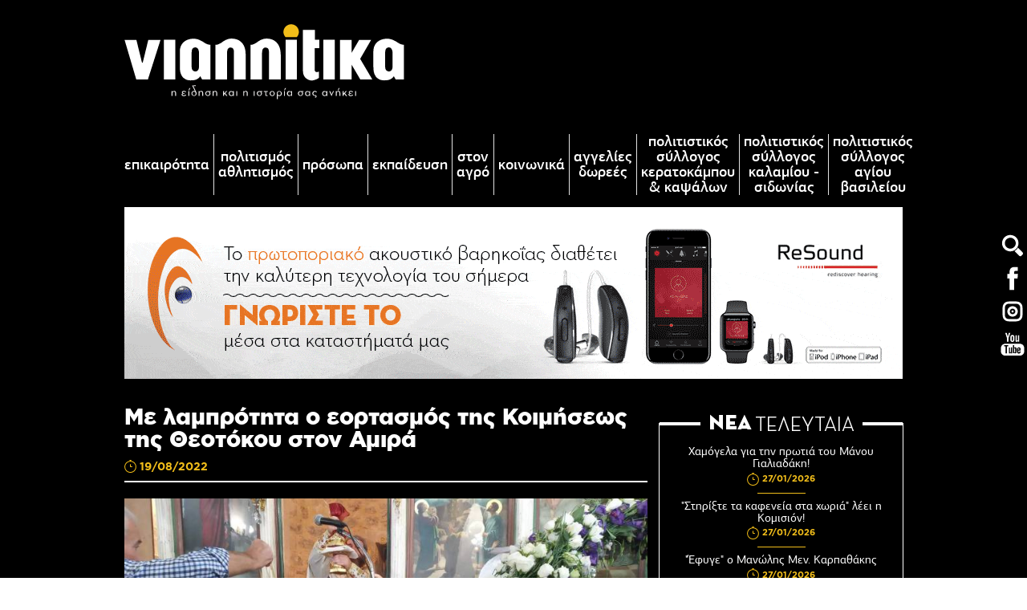

--- FILE ---
content_type: text/html; charset=UTF-8
request_url: https://www.viannitika.gr/el/me-lamprothta-o-eortasmos-ths-koimhsews-ths-8eotokoy-ston-amira
body_size: 12096
content:
	<!doctype html>
<!--[if lt IE 7]>      <html class="no-js lt-ie9 lt-ie8 lt-ie7"> <![endif]-->
<!--[if IE 7]>         <html class="no-js lt-ie9 lt-ie8"> <![endif]-->
<!--[if IE 8]>         <html class="no-js lt-ie9"> <![endif]-->
<!--[if gt IE 8]><!--> <html class="no-js" lang="el"> <!--<![endif]--><head>
        <meta charset="utf-8">
        <meta http-equiv="x-ua-compatible" content="ie=edge">
        <title>Με λαμπρότητα O εορτασμός της Κοιμήσεως της Θεοτόκου στον Αμιρά - Viannitika.gr</title>
        <meta name="description" content="Με μεγαλοπρέπεια γιορτάστηκε και φέτος η Κοίμησις&nbsp; της Υπεραγίας Θεοτόκου και Αειπαρθένου Μαρίας στον Αμιρά του Δήμου Βιάννου&nbsp;
">
        <meta name="viewport" content="width=device-width, initial-scale=1.0" />
        
        <meta property="og:title" content="Με λαμπρότητα O εορτασμός της Κοιμήσεως της Θεοτόκου στον Αμιρά - Viannitika.gr"/>
<meta property="fb:app_id" content="2105461169783555"/>
<meta property="og:type" content="website"/>
<meta property="og:ttl" content="2419200"/>
<meta property="og:url" content="https://www.viannitika.gr/el/me-lamprothta-o-eortasmos-ths-koimhsews-ths-8eotokoy-ston-amira"/>
<meta property="og:updated_time" content="2026-01-27 17:25:41"/>

                <meta property="og:image" content="https://static.viannitika.gr/files/dimos/amiras/2022/amiras2.jpg"/>
                <meta property="og:description" content="Με μεγαλοπρέπεια γιορτάστηκε και φέτος η Κοίμησις&nbsp; της Υπεραγίας Θεοτόκου και Αειπαρθένου Μαρίας στον Αμιρά του Δήμου Βιάννου&nbsp;
"/>
<meta property="og:site_name" content="viannitika.gr"/>
<meta property="og:locale" content="el_GR"/>        
        <link rel="canonical" href="https://www.viannitika.gr/el/me-lamprothta-o-eortasmos-ths-koimhsews-ths-8eotokoy-ston-amira" >

        <!--styles-->
        <link rel="stylesheet" href="https://www.viannitika.gr/css/default.css?v050720212">
                <link rel="stylesheet" href="https://www.viannitika.gr/css/min1000.css?v050720212" media='screen and (min-width: 1000px)'>
        <link rel="stylesheet" href="https://www.viannitika.gr/css/min765max999.css?v050720212" media='screen and (min-width: 765px) and (max-width:999px)'>
        <link rel="stylesheet" href="https://www.viannitika.gr/css/max764.css?v24092024" media='screen and (max-width: 764px)'>
                
        <link rel="stylesheet" href="https://www.viannitika.gr/js/scrollbar/includes/prettify/prettify.css" />
<link rel="stylesheet" href="https://www.viannitika.gr/js/scrollbar/jquery.scrollbar.css" /><link rel="stylesheet" type="text/css" href="https://www.viannitika.gr/js/responsivemultilevelmenu/css/default.css" media='screen and (min-width: 0px) and (max-width: 999px)' />
<link rel="stylesheet" type="text/css" href="https://www.viannitika.gr/js/responsivemultilevelmenu/css/component.css?v2" media='screen and (min-width: 0px) and (max-width: 999px)'/>        <!--fonts-->
        <link rel="stylesheet" href="https://www.viannitika.gr/css/fonts/fonts.css" />
        
        <!--font-family: 'aka-acidgr-angrakaacidgrangry';-->
        <!--font-family: 'aka-acidgr-cyberella';-->
        
        <!--font-family: 'bhmatyplight_10_regular';-->
        <!--font-family: 'bhmatyplight_10_bold';-->
        
        <!--font-family: 'pf_agora_sans_probold';-->
        <!--font-family: 'pf_agora_sans_prolight';-->
        <!--font-family: 'pf_agora_sans_promedium';-->
        <!--font-family: 'pf_agora_sans_proregular';-->
        <!--font-family: 'pf_agora_sans_proxthin';-->
        
        <!--font-family: 'pf_agora_slab_probold';-->
        <!--font-family: 'pf_agora_slab_prolight_italic';-->
        <!--font-family: 'pf_agora_slab_proregular';-->
        
        <!--font-family: 'Gotham_Greek_bold';-->
        <!--font-family: 'Gotham_Greek_black';-->
        
        <!--font-family: 'Neutraface_Display_Light';-->
        <!--font-family: 'Neutraface_Display_Medium';-->
        <!--font-family: 'Neutraface_Display_Bold';-->
        <!--font-family: 'Neutraface_Display_Titling';-->
        
                	<meta content="index, follow" name="robots" />
                
        <meta name="format-detection" content="telephone=no">
    </head>
    <body>
    	<!-- Global site tag (gtag.js) - Google Analytics -->
<script async src="https://www.googletagmanager.com/gtag/js?id=UA-126311868-2"></script>
<script>
  window.dataLayer = window.dataLayer || [];
  function gtag(){dataLayer.push(arguments);}
  gtag('js', new Date());

  gtag('config', 'UA-126311868-2');
</script>
		
        <div id="body-wrapper">
        	
        				<div id="body-bg" style="background: #000;"></div>
           				
       		        
        	<div id="sidebar-icons-wrapper">
	<ul id="sidebar-icons" class="resetUl">
		<li>
			<div id="search-icon" class="transitionEase400">
				<form role="search" class="clearfix" name="search_form" id="search_form" method="get" action="https://www.viannitika.gr/el" autocomplete="off">
  					<div id="search-header-inner" class="clearfix">
						<div id="search_field-inner">
							<input name="search_field" type="text" class="search_field" id="search_field" placeholder="Αναζήτηση" autofocus>
							<div id="search-close"></div>
						</div>
						<input type="submit" id="search_submit" value="">
						<div class="label-search"></div>
					</div>
   				</form>
			</div>
		</li>
		<li>
			<a href="https://www.facebook.com/viannitika.gr/" target="_blank" class="transitionEase400">
				<svg xmlns="http://www.w3.org/2000/svg" width="36" height="36" viewBox="8 -8 36 36">
				<style type="text/css">  
					.sst0{fill:#FFFFFF;}
				</style>
				<path class="sst0 transitionEase400" d="M28.1 4.3V2c0-1.1 0.7-1.4 1.3-1.4 0.5 0 3.2 0 3.2 0v-4.9h-4.4c-4.9 0-5.9 3.6-5.9 5.9v2.6h-2.9v3.5V10h2.9c0 6.4 0 14.2 0 14.2h5.7c0 0 0-7.9 0-14.2h4.2l0.2-2.3 0.3-3.5H28.1z"/></svg>
			</a>
		</li>
		<li>
			<a href="https://www.instagram.com/viannitika.gr/" target="_blank" class="transitionEase400">
				<svg xmlns="http://www.w3.org/2000/svg" width="36" height="36" viewBox="-1 3 36 36"><style type="text/css">  
					.sst0{fill:#FFFFFF;}
				</style><circle class="sst0 transitionEase400" cx="17" cy="21" r="1.4"/><path class="sst0 transitionEase400" d="M17 14.5c-3.6 0-6.5 2.9-6.5 6.5s2.9 6.5 6.5 6.5 6.5-2.9 6.5-6.5S20.6 14.5 17 14.5zM17 24.5c-1.9 0-3.5-1.6-3.5-3.5s1.6-3.5 3.5-3.5 3.5 1.6 3.5 3.5S18.9 24.5 17 24.5z"/><path class="sst0 transitionEase400" d="M28.9 13.2c-0.4-1-0.9-1.8-1.6-2.4s-1.5-1.3-2.4-1.6c-1-0.4-1.9-0.6-3.2-0.6C20.4 8.5 20 8.5 17 8.5s-3.4 0-4.6 0.1c-1.3 0.1-2.2 0.2-3.2 0.6 -1 0.4-1.8 0.9-2.4 1.6s-1.3 1.5-1.6 2.4c-0.4 1-0.6 1.9-0.6 3.2C4.5 17.6 4.5 18 4.5 21s0 3.4 0.1 4.6c0.1 1.3 0.2 2.2 0.6 3.2 0.4 1 0.9 1.8 1.6 2.4 0.7 0.7 1.5 1.3 2.4 1.6 1 0.4 1.9 0.6 3.2 0.6 1.3 0.1 1.6 0.1 4.6 0.1s3.4 0 4.6-0.1c1.3-0.1 2.2-0.2 3.2-0.6 1-0.4 1.8-0.9 2.4-1.6 0.7-0.7 1.3-1.5 1.6-2.4s0.6-1.9 0.6-3.2c0.1-1.3 0.1-1.6 0.1-4.6s0-3.4-0.1-4.6C29.4 15.1 29.2 14.1 28.9 13.2zM26.5 25.5c-0.1 1.2-0.2 1.8-0.4 2.2 -0.2 0.6-0.5 1-1 1.5 -0.4 0.4-0.9 0.7-1.5 1 -0.4 0.1-1 0.4-2.2 0.4 -1.1 0-1.5 0-4.4 0s-3.3 0-4.5-0.1 -1.8-0.2-2.2-0.4c-0.6-0.2-1-0.5-1.5-1 -0.4-0.4-0.7-0.9-1-1.5 -0.1-0.4-0.4-1-0.4-2.2 0-1.1 0-1.5 0-4.4s0-3.3 0.1-4.5 0.2-1.8 0.4-2.2c0.2-0.6 0.5-1 1-1.5 0.4-0.4 0.9-0.7 1.5-1 0.4-0.1 1-0.4 2.2-0.4 1.1 0 1.5 0 4.4 0s3.3 0 4.5 0.1c1.2 0.1 1.8 0.2 2.2 0.4 0.6 0.2 1 0.5 1.5 1 0.4 0.4 0.7 0.9 1 1.5 0.1 0.4 0.4 1 0.4 2.2 0 1.1 0 1.5 0 4.4S26.6 24.3 26.5 25.5z"/></svg>
			</a>
		</li>
		<li>
			<a href="https://www.youtube.com/channel/UCWimZHrW7g_jmT7b5GG11tA" target="_blank" class="transitionEase400">
				<svg xmlns="http://www.w3.org/2000/svg" width="36" height="36" viewBox="8 -8 36 36"><style type="text/css">  
					.sst0{fill:#FFFFFF;}
				</style><path class="sst0 transitionEase400" d="M35.2 9.3H16.8c-2.9 0-5.3 2.4-5.3 5.3v4.2c0 2.9 2.4 5.3 5.3 5.3h18.4c2.9 0 5.3-2.4 5.3-5.3v-4.2C40.5 11.7 38.2 9.3 35.2 9.3zM20.6 12.6h-1.7v8.6h-1.6v-8.6h-1.7v-1.5h5.1C20.6 11.2 20.6 12.6 20.6 12.6zM25.5 21.2H24v-0.8c-0.2 0.3-0.6 0.5-0.8 0.7 -0.3 0.2-0.6 0.2-0.8 0.2 -0.3 0-0.6-0.1-0.7-0.3 -0.2-0.2-0.2-0.6-0.2-1v-6.1h1.3v5.6c0 0.2 0 0.3 0.1 0.4S23 20 23.1 20c0.1 0 0.2-0.1 0.4-0.2 0.2-0.1 0.3-0.2 0.5-0.4v-5.6h1.5V21.2zM30.8 19.6c0 0.5-0.1 0.9-0.3 1.2 -0.2 0.2-0.6 0.4-1 0.4 -0.3 0-0.6-0.1-0.7-0.2 -0.2-0.1-0.4-0.2-0.7-0.5v0.6h-1.5v-10h1.5v3.2c0.2-0.2 0.4-0.4 0.7-0.5 0.2-0.1 0.5-0.2 0.7-0.2 0.5 0 0.8 0.2 1.1 0.5 0.2 0.3 0.4 0.7 0.4 1.4L30.8 19.6 30.8 19.6zM36 17.7h-2.8v1.4c0 0.4 0.1 0.7 0.2 0.8 0.1 0.2 0.2 0.2 0.5 0.2s0.4-0.1 0.5-0.2c0.1-0.2 0.2-0.4 0.2-0.8v-0.3H36v0.4c0 0.7-0.2 1.3-0.6 1.7 -0.3 0.4-0.9 0.6-1.6 0.6 -0.7 0-1.1-0.2-1.6-0.6 -0.4-0.4-0.6-1-0.6-1.6V16c0-0.7 0.2-1.1 0.7-1.6 0.4-0.4 1-0.6 1.6-0.6 0.7 0 1.2 0.2 1.6 0.6 0.3 0.4 0.6 0.9 0.6 1.6v1.6H36z"/><path class="sst0 transitionEase400" d="M33.8 14.9c-0.2 0-0.4 0.1-0.5 0.2 -0.1 0.2-0.2 0.3-0.2 0.7v0.8h1.3v-0.7c0-0.3-0.1-0.6-0.2-0.7C34.2 15 34 14.9 33.8 14.9z"/><path class="sst0 transitionEase400" d="M28.7 14.9c-0.1 0-0.2 0-0.3 0.1 -0.1 0.1-0.2 0.2-0.3 0.2v4.6c0.1 0.1 0.2 0.2 0.3 0.2 0.1 0.1 0.2 0.1 0.3 0.1 0.2 0 0.3-0.1 0.4-0.2s0.2-0.2 0.2-0.5v-3.8c0-0.2-0.1-0.4-0.2-0.6C29 15 28.9 14.9 28.7 14.9z"/><polygon class="sst0 transitionEase400" points="19.1 6.7 21 6.7 21 2.2 23.2 -4.2 21.3 -4.2 20.2 0.2 20 0.2 18.8 -4.2 16.9 -4.2 19.1 2.4 "/><path class="sst0 transitionEase400" d="M25.8 7c0.7 0 1.3-0.2 1.8-0.6C28 6 28.2 5.5 28.2 4.8V0.5c0-0.7-0.2-1.1-0.7-1.6 -0.4-0.4-1-0.6-1.7-0.6S24.4-1.4 24-1c-0.5 0.4-0.7 0.9-0.7 1.6v4.2c0 0.7 0.2 1.2 0.7 1.6C24.4 6.7 25 7 25.8 7zM25.1 0.5c0-0.2 0.1-0.3 0.2-0.4 0.2-0.1 0.3-0.2 0.5-0.2C26-0.1 26.2 0 26.3 0c0.2 0.1 0.2 0.2 0.2 0.4v4.4c0 0.2-0.1 0.4-0.2 0.5 -0.2 0.2-0.3 0.2-0.6 0.2 -0.2 0-0.4-0.1-0.5-0.2 -0.1-0.1-0.2-0.3-0.2-0.5V0.5L25.1 0.5z"/><path class="sst0 transitionEase400" d="M30.7 6.9c0.3 0 0.7-0.1 1-0.2 0.3-0.2 0.7-0.4 1-0.7v0.8h1.6v-8.1h-1.6v6.1c-0.2 0.2-0.3 0.3-0.5 0.4 -0.2 0.1-0.3 0.2-0.5 0.2 -0.2 0-0.2-0.1-0.3-0.2 -0.1-0.1-0.1-0.2-0.1-0.4v-6.1h-1.6v6.8c0 0.5 0.1 0.8 0.3 1.1C30 6.7 30.2 6.9 30.7 6.9z"/></svg>
			</a>
		</li>
	</ul>
</div>          	
          	<div id="search-bar-mobile-container">
    <form class="clearfix" name="search_form_mob" id="search_form_mob" method="get" action="https://www.viannitika.gr/el" enctype="multipart/form-data" onsubmit="window.location.href = 'https://www.viannitika.gr/el/search?search_field=' + document.getElementById('search_field_mob').value;  return false;" autocomplete="off">
		<input name="search_field_mob" type="text" class="search_field_mob" id="search_field_mob" />
        <input class="search_field_mob_submit" id="search_field_mob_submit" type="submit" value="Αναζήτηση">
    </form> 
	<a id="search-bar-mobile-close"><img src="https://www.viannitika.gr/img/search-mob-close-icon.png" alt="close search"></a>
</div>          	
           	<!--accept cookies-->
			           	
			<div id="body-content">
            
				<header id="header">	
<div id="header-container" class="clearfix">

	<div id="search-mob-icon" class="transitionEase400">
		<svg xmlns="http://www.w3.org/2000/svg" width="36" height="36" viewBox="8 -8 36 36"><style type="text/css">  
			.sst0{fill:#fff;}
		</style><path class="sst0 transitionEase400" d="M30.9 15c-0.8 0.7-1.6 1.3-2.5 1.8l5.8 5.8c0.8 0.8 2 0.8 2.7 0.2l1.6-1.6c0.7-0.8 0.7-2-0.1-2.8l-5.8-5.8C32.2 13.5 31.6 14.3 30.9 15"/><path class="sst0 transitionEase400" d="M18.4 11.8c-2.7-2.6-2.7-7 0-9.6s7-2.7 9.6 0 2.7 7 0 9.6S21.1 14.5 18.4 11.8M15.9-0.3c-4 4-4 10.6 0 14.5 4 4 10.5 4 14.5 0s4-10.5 0-14.5C26.5-4.2 19.9-4.2 15.9-0.3"/></svg>
	</div>
	
	<a id="logo" href="https://www.viannitika.gr/">
		<figure>
                        <img src="https://www.viannitika.gr/img/logo.svg?v1" alt="viannitika.gr"/>
            		</figure>
	</a>

		
	<div id="mobile-menu-container">
    <div id="dl-menu" class="dl-menuwrapper">
        <!--<button class="dl-trigger">Open Menu</button>-->
        
        <div id="menu-button-container-mob" class="dl-trigger">
			<div class="hamburger hamburger--emphatic" id="mobile_menu_button">
				<div class="hamburger-box">
					<div class="hamburger-inner"></div>
				</div>
			</div>
		</div>
		
        <ul class="dl-menu">
        	<li class="">
                <a href="https://www.viannitika.gr/">Αρχική</a>
            </li> 
            <li class="">
                <a href="https://www.viannitika.gr/el/all-news">Επικαιρότητα</a>
            </li> 
            				<li class="">
					<a href="https://www.viannitika.gr/el/politismos-a8lhtismos">Πολιτισμός Αθλητισμός</a>
				</li> 
							<li class="">
					<a href="https://www.viannitika.gr/el/proswpa">Πρόσωπα</a>
				</li> 
							<li class="">
					<a href="https://www.viannitika.gr/el/ekpaideysh">Εκπαίδευση</a>
				</li> 
							<li class="">
					<a href="https://www.viannitika.gr/el/ston-agro">Στον αγρό</a>
				</li> 
							<li class="">
					<a href="https://www.viannitika.gr/el/koinwnika">Κοινωνικά</a>
				</li> 
							<li class="">
					<a href="https://www.viannitika.gr/el/aggelies-dwrees">Αγγελίες Δωρεές</a>
				</li> 
							<li class="">
					<a href="https://www.viannitika.gr/el/politistikos-syllogos-keratokampoy-amp-kapsalwn">Πολιτιστικός Σύλλογος Κερατοκάμπου & Καψάλων</a>
				</li> 
							<li class="">
					<a href="https://www.viannitika.gr/el/politistikos-syllogos-kalamioy-sidwnias">Πολιτιστικός Σύλλογος Καλαμίου - Σιδωνίας</a>
				</li> 
							<li class="">
					<a href="https://www.viannitika.gr/el/politistikos-syllogos-agioy-basileioy">Πολιτιστικός Σύλλογος Αγίου Βασιλείου</a>
				</li> 
			 
               
        </ul>
    </div><!-- /dl-menuwrapper -->
</div>	
</div>

<div id="header-side-icons">
	<ul id="header-side" class="resetUl clearfix">
		<li>
			<a href="https://www.facebook.com/viannitika.gr/" target="_blank" class="transitionEase400">
				<svg xmlns="http://www.w3.org/2000/svg" width="36" height="36" viewBox="8 -8 36 36"><style type="text/css">  
					.sst0{fill:#FFFFFF;}
				</style><path class="sst0 transitionEase400" d="M28.1 4.3V2c0-1.1 0.7-1.4 1.3-1.4 0.5 0 3.2 0 3.2 0v-4.9h-4.4c-4.9 0-5.9 3.6-5.9 5.9v2.6h-2.9v3.5V10h2.9c0 6.4 0 14.2 0 14.2h5.7c0 0 0-7.9 0-14.2h4.2l0.2-2.3 0.3-3.5H28.1z"/></svg>
			</a>
		</li>
		<li>
			<a href="https://www.instagram.com/viannitika.gr/" target="_blank" class="transitionEase400">
				<svg xmlns="http://www.w3.org/2000/svg" width="36" height="36" viewBox="-1 3 36 36"><style type="text/css">  
					.sst0{fill:#FFFFFF;}
				</style><circle class="sst0 transitionEase400" cx="17" cy="21" r="1.4"/><path class="sst0 transitionEase400" d="M17 14.5c-3.6 0-6.5 2.9-6.5 6.5s2.9 6.5 6.5 6.5 6.5-2.9 6.5-6.5S20.6 14.5 17 14.5zM17 24.5c-1.9 0-3.5-1.6-3.5-3.5s1.6-3.5 3.5-3.5 3.5 1.6 3.5 3.5S18.9 24.5 17 24.5z"/><path class="sst0 transitionEase400" d="M28.9 13.2c-0.4-1-0.9-1.8-1.6-2.4s-1.5-1.3-2.4-1.6c-1-0.4-1.9-0.6-3.2-0.6C20.4 8.5 20 8.5 17 8.5s-3.4 0-4.6 0.1c-1.3 0.1-2.2 0.2-3.2 0.6 -1 0.4-1.8 0.9-2.4 1.6s-1.3 1.5-1.6 2.4c-0.4 1-0.6 1.9-0.6 3.2C4.5 17.6 4.5 18 4.5 21s0 3.4 0.1 4.6c0.1 1.3 0.2 2.2 0.6 3.2 0.4 1 0.9 1.8 1.6 2.4 0.7 0.7 1.5 1.3 2.4 1.6 1 0.4 1.9 0.6 3.2 0.6 1.3 0.1 1.6 0.1 4.6 0.1s3.4 0 4.6-0.1c1.3-0.1 2.2-0.2 3.2-0.6 1-0.4 1.8-0.9 2.4-1.6 0.7-0.7 1.3-1.5 1.6-2.4s0.6-1.9 0.6-3.2c0.1-1.3 0.1-1.6 0.1-4.6s0-3.4-0.1-4.6C29.4 15.1 29.2 14.1 28.9 13.2zM26.5 25.5c-0.1 1.2-0.2 1.8-0.4 2.2 -0.2 0.6-0.5 1-1 1.5 -0.4 0.4-0.9 0.7-1.5 1 -0.4 0.1-1 0.4-2.2 0.4 -1.1 0-1.5 0-4.4 0s-3.3 0-4.5-0.1 -1.8-0.2-2.2-0.4c-0.6-0.2-1-0.5-1.5-1 -0.4-0.4-0.7-0.9-1-1.5 -0.1-0.4-0.4-1-0.4-2.2 0-1.1 0-1.5 0-4.4s0-3.3 0.1-4.5 0.2-1.8 0.4-2.2c0.2-0.6 0.5-1 1-1.5 0.4-0.4 0.9-0.7 1.5-1 0.4-0.1 1-0.4 2.2-0.4 1.1 0 1.5 0 4.4 0s3.3 0 4.5 0.1c1.2 0.1 1.8 0.2 2.2 0.4 0.6 0.2 1 0.5 1.5 1 0.4 0.4 0.7 0.9 1 1.5 0.1 0.4 0.4 1 0.4 2.2 0 1.1 0 1.5 0 4.4S26.6 24.3 26.5 25.5z"/></svg>
			</a>
		</li>
		<li>
			<a href="https://www.youtube.com/channel/UCWimZHrW7g_jmT7b5GG11tA" target="_blank" class="transitionEase400">
				<svg xmlns="http://www.w3.org/2000/svg" width="36" height="36" viewBox="8 -8 36 36"><style type="text/css">  
					.sst0{fill:#FFFFFF;}
				</style><path class="sst0 transitionEase400" d="M35.2 9.3H16.8c-2.9 0-5.3 2.4-5.3 5.3v4.2c0 2.9 2.4 5.3 5.3 5.3h18.4c2.9 0 5.3-2.4 5.3-5.3v-4.2C40.5 11.7 38.2 9.3 35.2 9.3zM20.6 12.6h-1.7v8.6h-1.6v-8.6h-1.7v-1.5h5.1C20.6 11.2 20.6 12.6 20.6 12.6zM25.5 21.2H24v-0.8c-0.2 0.3-0.6 0.5-0.8 0.7 -0.3 0.2-0.6 0.2-0.8 0.2 -0.3 0-0.6-0.1-0.7-0.3 -0.2-0.2-0.2-0.6-0.2-1v-6.1h1.3v5.6c0 0.2 0 0.3 0.1 0.4S23 20 23.1 20c0.1 0 0.2-0.1 0.4-0.2 0.2-0.1 0.3-0.2 0.5-0.4v-5.6h1.5V21.2zM30.8 19.6c0 0.5-0.1 0.9-0.3 1.2 -0.2 0.2-0.6 0.4-1 0.4 -0.3 0-0.6-0.1-0.7-0.2 -0.2-0.1-0.4-0.2-0.7-0.5v0.6h-1.5v-10h1.5v3.2c0.2-0.2 0.4-0.4 0.7-0.5 0.2-0.1 0.5-0.2 0.7-0.2 0.5 0 0.8 0.2 1.1 0.5 0.2 0.3 0.4 0.7 0.4 1.4L30.8 19.6 30.8 19.6zM36 17.7h-2.8v1.4c0 0.4 0.1 0.7 0.2 0.8 0.1 0.2 0.2 0.2 0.5 0.2s0.4-0.1 0.5-0.2c0.1-0.2 0.2-0.4 0.2-0.8v-0.3H36v0.4c0 0.7-0.2 1.3-0.6 1.7 -0.3 0.4-0.9 0.6-1.6 0.6 -0.7 0-1.1-0.2-1.6-0.6 -0.4-0.4-0.6-1-0.6-1.6V16c0-0.7 0.2-1.1 0.7-1.6 0.4-0.4 1-0.6 1.6-0.6 0.7 0 1.2 0.2 1.6 0.6 0.3 0.4 0.6 0.9 0.6 1.6v1.6H36z"/><path class="sst0 transitionEase400" d="M33.8 14.9c-0.2 0-0.4 0.1-0.5 0.2 -0.1 0.2-0.2 0.3-0.2 0.7v0.8h1.3v-0.7c0-0.3-0.1-0.6-0.2-0.7C34.2 15 34 14.9 33.8 14.9z"/><path class="sst0 transitionEase400" d="M28.7 14.9c-0.1 0-0.2 0-0.3 0.1 -0.1 0.1-0.2 0.2-0.3 0.2v4.6c0.1 0.1 0.2 0.2 0.3 0.2 0.1 0.1 0.2 0.1 0.3 0.1 0.2 0 0.3-0.1 0.4-0.2s0.2-0.2 0.2-0.5v-3.8c0-0.2-0.1-0.4-0.2-0.6C29 15 28.9 14.9 28.7 14.9z"/><polygon class="sst0 transitionEase400" points="19.1 6.7 21 6.7 21 2.2 23.2 -4.2 21.3 -4.2 20.2 0.2 20 0.2 18.8 -4.2 16.9 -4.2 19.1 2.4 "/><path class="sst0 transitionEase400" d="M25.8 7c0.7 0 1.3-0.2 1.8-0.6C28 6 28.2 5.5 28.2 4.8V0.5c0-0.7-0.2-1.1-0.7-1.6 -0.4-0.4-1-0.6-1.7-0.6S24.4-1.4 24-1c-0.5 0.4-0.7 0.9-0.7 1.6v4.2c0 0.7 0.2 1.2 0.7 1.6C24.4 6.7 25 7 25.8 7zM25.1 0.5c0-0.2 0.1-0.3 0.2-0.4 0.2-0.1 0.3-0.2 0.5-0.2C26-0.1 26.2 0 26.3 0c0.2 0.1 0.2 0.2 0.2 0.4v4.4c0 0.2-0.1 0.4-0.2 0.5 -0.2 0.2-0.3 0.2-0.6 0.2 -0.2 0-0.4-0.1-0.5-0.2 -0.1-0.1-0.2-0.3-0.2-0.5V0.5L25.1 0.5z"/><path class="sst0 transitionEase400" d="M30.7 6.9c0.3 0 0.7-0.1 1-0.2 0.3-0.2 0.7-0.4 1-0.7v0.8h1.6v-8.1h-1.6v6.1c-0.2 0.2-0.3 0.3-0.5 0.4 -0.2 0.1-0.3 0.2-0.5 0.2 -0.2 0-0.2-0.1-0.3-0.2 -0.1-0.1-0.1-0.2-0.1-0.4v-6.1h-1.6v6.8c0 0.5 0.1 0.8 0.3 1.1C30 6.7 30.2 6.9 30.7 6.9z"/></svg>
			</a>
		</li>
	</ul>
</div>




<nav id="special-menu-container">
	
	<ul class="special-menu clearfix resetUl">

		<li class="">
			<a class="transitionEase400" href="https://www.viannitika.gr/el/all-news">Επικαιρότητα</a>
		</li>
						<li class="">
					<a class="transitionEase400" href="https://www.viannitika.gr/el/politismos-a8lhtismos">
						Πολιτισμός Αθλητισμός					</a>
				</li>
							<li class="">
					<a class="transitionEase400" href="https://www.viannitika.gr/el/proswpa">
						Πρόσωπα					</a>
				</li>
							<li class="">
					<a class="transitionEase400" href="https://www.viannitika.gr/el/ekpaideysh">
						Εκπαίδευση					</a>
				</li>
							<li class="">
					<a class="transitionEase400" href="https://www.viannitika.gr/el/ston-agro">
						Στον αγρό					</a>
				</li>
							<li class="">
					<a class="transitionEase400" href="https://www.viannitika.gr/el/koinwnika">
						Κοινωνικά					</a>
				</li>
							<li class="">
					<a class="transitionEase400" href="https://www.viannitika.gr/el/aggelies-dwrees">
						Αγγελίες Δωρεές					</a>
				</li>
							<li class="">
					<a class="transitionEase400" href="https://www.viannitika.gr/el/politistikos-syllogos-keratokampoy-amp-kapsalwn">
						Πολιτιστικός Σύλλογος Κερατοκάμπου & Καψάλων					</a>
				</li>
							<li class="">
					<a class="transitionEase400" href="https://www.viannitika.gr/el/politistikos-syllogos-kalamioy-sidwnias">
						Πολιτιστικός Σύλλογος Καλαμίου - Σιδωνίας					</a>
				</li>
							<li class="">
					<a class="transitionEase400" href="https://www.viannitika.gr/el/politistikos-syllogos-agioy-basileioy">
						Πολιτιστικός Σύλλογος Αγίου Βασιλείου					</a>
				</li>
				</ul>
	
</nav></header>   

				<div id="main-content">   

					<div id="inner-container">
		<div id="banner11-container" class="wrapper-center">
		<a href="https://www.otonet.gr" target="_blank">
			<picture>
								<source srcset="https://static.viannitika.gr/files/banners/akoustika-kentra/akk-phone-min.gif" media="(min-width: 1000px)">
												<source srcset="https://static.viannitika.gr/files/banners/akoustika-kentra/akk-banner-728x167.gif" media="(min-width: 0px)">
								<img srcset="https://static.viannitika.gr/files/banners/akoustika-kentra/akk-phone-min.gif" src="https://static.viannitika.gr/files/banners/akoustika-kentra/akk-phone-min.gif" alt="Ακουστικά κέντρα Κρήτης">
			</picture>
		</a>
	</div>
		<div id="news-categories-wrapper" class="clearfix">
		<section id="news-categories-left">
			<div id="news-header">
				<h1 id="news-h1">
					Με λαμπρότητα o εορτασμός της Κοιμήσεως της Θεοτόκου στον Αμιρά				</h1>
				<div id="first-front-news-date">
					<figure><img src="https://www.viannitika.gr/img/clock-icon.svg" alt="19-08-2022 08:30"></figure>
					<!--<span>19/08/2022,</span>
					<span>08:30</span>-->
					<span>19/08/2022</span>
				</div>
			</div>
									<div id="news-photo-outer">
				<picture id="first-front-news-photo">
					<source srcset="https://www.viannitika.gr/phpThumb/phpThumb.php?src=..%2F..%2Fstatic.viannitika.gr%2Ffiles%2Fdimos%2Famiras%2F2022%2Famiras2.jpg&amp;w=800&amp;h=485&amp;zc=1&amp;hash=a49a7a469fadf985285f940a7f845f11" media="(min-width: 1000px)">
					<source srcset="https://www.viannitika.gr/phpThumb/phpThumb.php?src=..%2F..%2Fstatic.viannitika.gr%2Ffiles%2Fdimos%2Famiras%2F2022%2Famiras2.jpg&amp;w=765&amp;h=464&amp;zc=1&amp;hash=23c75b3d93f5a11fec879b639e3476ba" media="(min-width: 765px)">
					<source srcset="https://www.viannitika.gr/phpThumb/phpThumb.php?src=..%2F..%2Fstatic.viannitika.gr%2Ffiles%2Fdimos%2Famiras%2F2022%2Famiras2.jpg&amp;w=500&amp;h=303&amp;zc=1&amp;hash=be0af098717a4d2bcb5e4fadb7007255" media="(min-width: 480px)">
					<source srcset="https://www.viannitika.gr/phpThumb/phpThumb.php?src=..%2F..%2Fstatic.viannitika.gr%2Ffiles%2Fdimos%2Famiras%2F2022%2Famiras2.jpg&amp;w=450&amp;h=272&amp;zc=1&amp;hash=4725a4be8a995e2a6237f4c9a95544a8" media="(min-width: 320px)">
					<source srcset="https://www.viannitika.gr/phpThumb/phpThumb.php?src=..%2F..%2Fstatic.viannitika.gr%2Ffiles%2Fdimos%2Famiras%2F2022%2Famiras2.jpg&amp;w=450&amp;h=272&amp;zc=1&amp;hash=4725a4be8a995e2a6237f4c9a95544a8" media="(min-width: 0px)">
					<img srcset="https://www.viannitika.gr/phpThumb/phpThumb.php?src=..%2F..%2Fstatic.viannitika.gr%2Ffiles%2Fdimos%2Famiras%2F2022%2Famiras2.jpg&amp;w=800&amp;h=485&amp;zc=1&amp;hash=a49a7a469fadf985285f940a7f845f11" src="https://www.viannitika.gr/phpThumb/phpThumb.php?src=..%2F..%2Fstatic.viannitika.gr%2Ffiles%2Fdimos%2Famiras%2F2022%2Famiras2.jpg&amp;w=800&amp;h=485&amp;zc=1&amp;hash=a49a7a469fadf985285f940a7f845f11" alt="Με λαμπρότητα o εορτασμός της Κοιμήσεως της Θεοτόκου στον Αμιρά">
				</picture>
			</div>
						<div id="banner11-mobile-container" class="wrapper-center">
				<a href="https://www.otonet.gr" target="_blank">
					<picture>
												<source srcset="https://static.viannitika.gr/files/banners/akoustika-kentra/akk-phone-min.gif" media="(min-width: 1000px)">
																		<source srcset="https://static.viannitika.gr/files/banners/akoustika-kentra/akk-banner-728x167.gif" media="(min-width: 0px)">
												<img srcset="https://static.viannitika.gr/files/banners/akoustika-kentra/akk-phone-min.gif" src="https://static.viannitika.gr/files/banners/akoustika-kentra/akk-phone-min.gif" alt="Ακουστικά κέντρα Κρήτης">
					</picture>
				</a>
			</div>
															<div id="news-desc1" class="cmslinks"><p>Με μεγαλοπρέπεια γιορτάστηκε και φέτος η Κοίμησις  της Υπεραγίας Θεοτόκου και Αειπαρθένου Μαρίας στον Αμιρά του Δήμου Βιάννου </p>
</div>
			
						
			<div id="news-desc2" class="cmslinks">
								<div id="banner14-container">
					<a href="https://www.facebook.com/profile.php?id=61581746249079" target="_blank">
						<picture>
														<source srcset="https://static.viannitika.gr/files/banners/prinaris/kafsonas-1.jpg" media="(min-width: 1000px)">
																					<source srcset="https://static.viannitika.gr/files/banners/prinaris/kafsonas-1.jpg" media="(min-width: 0px)">
														<img srcset="https://static.viannitika.gr/files/banners/prinaris/kafsonas-1.jpg" src="https://static.viannitika.gr/files/banners/prinaris/kafsonas-1.jpg" alt="Πρινάρης Γιώργος">
						</picture>
					</a>
				</div>
								<p>Με ιδιαίτερη ευλάβεια τιμήθηκε το πρόσωπο της Παναγίας καθ΄ όλη την διάρκεια του 15Αυγούστου από τη Ενορία Αμιρά, αλλά και από τους πιστούς που προσήλθαν. Με αποκορύφωση τον Μέγα Πανηγυρικό Εσπερινό, την παραμονή της μγάλης γιορτής</p>

<p>Όπως αναφέρει χαρακτηριστικά ο Σύλλογος της Ενορίας Αμιρά:</p>

<p>&quot;Την Εκκλησιαστική μας παράδοση, στον στολισμό του Επιταφίου από τις ευσεβείς Αμιριώτισσες, τα εγκώμια της Παναγίας, αλλά και την περιφορά του Επιταφίου σ΄όλο το χωριό μας! Την Κυριώνυμη ημέρα της εορτής τελέστηκαν ο Όρθρος και η Πανηγυρική Θεία Λειτουργία μετ΄Αρτοκλασίας! Κηρύχθηκε ο Θείος λόγος με επίκεντρο το πρόσωπο της Υπεραγίας Θεοτόκου, με πλήθος ευλαβών προσκυνητών να προσέρχονται για να τιμήσουν την Μεγαλόχαρη! Βοήθεια μας η χάρη της Παναγίας και του χρόνου με υγεία!</p>

<p><img alt="" height="1500" src="https://static.viannitika.gr/files/dimos/amiras/2022/amiras1.jpg" width="675" /></p>
			</div>
			<div id="share-socials" class="wrapper-right">
				<span>share:</span>
				<a id="shareBtn" class="share">
					<figure>
						<img src="https://www.viannitika.gr/img/fb-share-icon.svg" alt="share facebook">
					</figure>
				</a>
				<a href="https://twitter.com/share?text=Με λαμπρότητα o εορτασμός της Κοιμήσεως της Θεοτόκου στον Αμιρά" class="share tw_share">
					<figure>
						<img src="https://www.viannitika.gr/img/tw-share-icon.svg" alt="share twitter">
					</figure>
				</a>
			</div>
						<div id="banner15-container" class="wrapper-center">
				<a href="https://www.facebook.com/%CE%A0%CE%BB%CE%B1%CE%BD%CF%84%CE%B6%CE%BF%CF%85%CE%BD%CE%AC%CF%82-722760338100583/" target="_blank">
					<picture>
												<source srcset="https://static.viannitika.gr/files/banners/platzounas/platzounas4.png" media="(min-width: 1000px)">
																		<source srcset="https://static.viannitika.gr/files/banners/platzounas/platzounas4.png" media="(min-width: 0px)">
												<img srcset="https://static.viannitika.gr/files/banners/platzounas/platzounas4.png" src="https://static.viannitika.gr/files/banners/platzounas/platzounas4.png" alt="Πλατζουνάς 2">
					</picture>
				</a>
			</div>
					</section>
		<div id="news-categories-right">
						<div id="first-section-right-flow-wrapper">
				<div id="first-section-right-flow-title-container">
					<a href="https://www.viannitika.gr/el/all-news" id="first-section-right-flow-title">
						<span class="mobile">Επικαιροτητα</span>
						<span class="bold">νεα</span>
						<span class="light inner">τελευταια</span>
					</a>
				</div>
				<div id="first-section-right-flow-outer">
					<ul id="first-section-right-flow" class="resetUl scrollbar-macosx">
													<li>
								<a class="transitionEase400" href="https://www.viannitika.gr/el/xamogela-gia-thn-prwtia-toy-manoy-gialiadakh">
									<div class="first-section-right-flow-icat"><span>Εκπαιδευση</span></div>
									<div class="first-section-right-flow-ititle">Χαμόγελα για την πρωτιά του Μάνου Γιαλιαδάκη!</div>
									<div class="first-section-right-flow-idate">
										<figure><img src="https://www.viannitika.gr/img/clock-icon.svg" alt="27-01-2026 16:43"></figure>
										<!--<span>27/01/2026,</span>
										<span>16:43</span>-->
										
										<span>27/01/2026</span>
									</div>
								</a>
							</li>
													<li>
								<a class="transitionEase400" href="https://www.viannitika.gr/el/quot-sthri3te-ta-kafeneia-sta-xwria-quot-leei-h-komision">
									<div class="first-section-right-flow-icat"><span>Στο ρεπορταζ</span></div>
									<div class="first-section-right-flow-ititle">"Στηρίξτε τα καφενεία στα χωριά" λέει η Κομισιόν!</div>
									<div class="first-section-right-flow-idate">
										<figure><img src="https://www.viannitika.gr/img/clock-icon.svg" alt="27-01-2026 15:06"></figure>
										<!--<span>27/01/2026,</span>
										<span>15:06</span>-->
										
										<span>27/01/2026</span>
									</div>
								</a>
							</li>
													<li>
								<a class="transitionEase400" href="https://www.viannitika.gr/el/quot-efyge-quot-o-manwlhs-men-karpa8akhs">
									<div class="first-section-right-flow-icat"><span>2η Σελιδα</span></div>
									<div class="first-section-right-flow-ititle">"Έφυγε" ο Μανώλης Μεν. Καρπαθάκης</div>
									<div class="first-section-right-flow-idate">
										<figure><img src="https://www.viannitika.gr/img/clock-icon.svg" alt="27-01-2026 11:45"></figure>
										<!--<span>27/01/2026,</span>
										<span>11:45</span>-->
										
										<span>27/01/2026</span>
									</div>
								</a>
							</li>
													<li>
								<a class="transitionEase400" href="https://www.viannitika.gr/el/o-koinotarxhs-biannoy-sygxairei-ton-neo-ypostrathgo">
									<div class="first-section-right-flow-icat"><span>2η Σελιδα</span></div>
									<div class="first-section-right-flow-ititle">Ο Κοινοτάρχης Βιάννου συγχαίρει τον νέο Υποστράτηγο</div>
									<div class="first-section-right-flow-idate">
										<figure><img src="https://www.viannitika.gr/img/clock-icon.svg" alt="27-01-2026 10:26"></figure>
										<!--<span>27/01/2026,</span>
										<span>10:26</span>-->
										
										<span>27/01/2026</span>
									</div>
								</a>
							</li>
													<li>
								<a class="transitionEase400" href="https://www.viannitika.gr/el/lykoyrgos-mpitsakakhs-lamprh-poreia-sto-astynomiko-swma">
									<div class="first-section-right-flow-icat"><span>Στο ρεπορταζ</span></div>
									<div class="first-section-right-flow-ititle">Λυκούργος Μπιτσακάκης: λαμπρή πορεία στο Αστυνομικό Σώμα</div>
									<div class="first-section-right-flow-idate">
										<figure><img src="https://www.viannitika.gr/img/clock-icon.svg" alt="27-01-2026 09:20"></figure>
										<!--<span>27/01/2026,</span>
										<span>09:20</span>-->
										
										<span>27/01/2026</span>
									</div>
								</a>
							</li>
													<li>
								<a class="transitionEase400" href="https://www.viannitika.gr/el/efyge-o-giatros-twn-matiwn-kai-ths-texnhs">
									<div class="first-section-right-flow-icat"><span>2η Σελιδα</span></div>
									<div class="first-section-right-flow-ititle">Έφυγε ο γιατρός των ματιών και της τέχνης…</div>
									<div class="first-section-right-flow-idate">
										<figure><img src="https://www.viannitika.gr/img/clock-icon.svg" alt="26-01-2026 19:03"></figure>
										<!--<span>26/01/2026,</span>
										<span>19:03</span>-->
										
										<span>26/01/2026</span>
									</div>
								</a>
							</li>
													<li>
								<a class="transitionEase400" href="https://www.viannitika.gr/el/oi-proskopoi-epele3an-th-bianno-gia-na-kopsoyn-thn-pita-toys">
									<div class="first-section-right-flow-icat"><span>Στο ρεπορταζ</span></div>
									<div class="first-section-right-flow-ititle">Οι πρόσκοποι επέλεξαν τη Βιάννο για να κόψουν την πίτα τους!</div>
									<div class="first-section-right-flow-idate">
										<figure><img src="https://www.viannitika.gr/img/clock-icon.svg" alt="26-01-2026 17:14"></figure>
										<!--<span>26/01/2026,</span>
										<span>17:14</span>-->
										
										<span>26/01/2026</span>
									</div>
								</a>
							</li>
													<li>
								<a class="transitionEase400" href="https://www.viannitika.gr/el/o-panos-iatridhs-skitsarei">
									<div class="first-section-right-flow-icat"><span>Πολιτισμος Αθλητισμος</span></div>
									<div class="first-section-right-flow-ititle">Ο Πάνος Ιατρίδης σκιτσάρει...</div>
									<div class="first-section-right-flow-idate">
										<figure><img src="https://www.viannitika.gr/img/clock-icon.svg" alt="26-01-2026 17:03"></figure>
										<!--<span>26/01/2026,</span>
										<span>17:03</span>-->
										
										<span>26/01/2026</span>
									</div>
								</a>
							</li>
											</ul>
					<!--<a class="transitionEase400" href="https://www.viannitika.gr/el/all-news" id="first-section-right-flow-link">Δειτε ολες τις ειδησεις</a>-->
				</div>
			</div>
									<div id="opinions-inner-container">
				<div id="opinions-inner-htitle">
					<span>απόψεις</span>
				</div>
				<ul id="opinions-inner" class="resetUl clearfix">
								<li>
					<div>
						<a href="https://www.viannitika.gr/el/peiramatiko-sxoleio-peiramatozwa-ma8htes" class="clearfix">
							<div class="opinions-photo-container">
								<figure class="opinions-photo">
									<img src="https://www.viannitika.gr/phpThumb/phpThumb.php?src=..%2F..%2Fstatic.viannitika.gr%2Ffiles%2Fwriters%2Fpena.jpg&amp;w=90&amp;hash=8397fd9fcebd4049fb7553792c8e1a6c" alt="Πειραματικό σχολείο, πειραματόζωα μαθητές">
								</figure>
							</div>
							<div class="opinions-content">
								<div class="opinions-author transitionEase400">Σπαθη Ελεονορα</div>
								<div class="opinions-title">
									Πειραματικό σχολείο, πειραματόζωα μαθητές								</div>
							</div>
						</a>
					</div>
				</li>
								<li>
					<div>
						<a href="https://www.viannitika.gr/el/prwtoxronia-toy-1943-ston-synoikismo-plaka-ths-anw-biannoy" class="clearfix">
							<div class="opinions-photo-container">
								<figure class="opinions-photo">
									<img src="https://www.viannitika.gr/phpThumb/phpThumb.php?src=..%2F..%2Fstatic.viannitika.gr%2Ffiles%2Fwriters%2Fmanoukaki-metaxaki_anna.jpg&amp;w=90&amp;hash=ba96eef6944ddb51f6a510af1cb96407" alt="Πρωτοχρονιά του 1943 στον συνοικισμό «Πλάκα» της Άνω Βιάννου">
								</figure>
							</div>
							<div class="opinions-content">
								<div class="opinions-author transitionEase400">Μανουκακη-Μεταξακη Αννα</div>
								<div class="opinions-title">
									Πρωτοχρονιά του 1943 στον συνοικισμό «Πλάκα» της Άνω Βιάννου								</div>
							</div>
						</a>
					</div>
				</li>
								<li>
					<div>
						<a href="https://www.viannitika.gr/el/to-kalo-xeriko-ths-prwtoxronias" class="clearfix">
							<div class="opinions-photo-container">
								<figure class="opinions-photo">
									<img src="https://www.viannitika.gr/phpThumb/phpThumb.php?src=..%2F..%2Fstatic.viannitika.gr%2Ffiles%2Fwriters%2Fxoustoulakis_georgios.png&amp;w=90&amp;hash=8cab3dbda839a947b00df878d3666571" alt="Το «καλό χερικό» της Πρωτοχρονιάς">
								</figure>
							</div>
							<div class="opinions-content">
								<div class="opinions-author transitionEase400">Χουστουλακης Γεωργιος</div>
								<div class="opinions-title">
									Το «καλό χερικό» της Πρωτοχρονιάς								</div>
							</div>
						</a>
					</div>
				</li>
								<li>
					<div>
						<a href="https://www.viannitika.gr/el/xristoygenna-ston-wkeano" class="clearfix">
							<div class="opinions-photo-container">
								<figure class="opinions-photo">
									<img src="https://www.viannitika.gr/phpThumb/phpThumb.php?src=..%2F..%2Fstatic.viannitika.gr%2Ffiles%2Fwriters%2Fkarpathakis_michalis.png&amp;w=90&amp;hash=f974fb54e26c4517a334d3dd786f7896" alt="Χριστούγεννα στον Ωκεανό">
								</figure>
							</div>
							<div class="opinions-content">
								<div class="opinions-author transitionEase400">Καρπαθακης Μιχαλης</div>
								<div class="opinions-title">
									Χριστούγεννα στον Ωκεανό								</div>
							</div>
						</a>
					</div>
				</li>
								</ul>
				<div id="opinions-inner-more-container" class="wrapper-right">
					<a href="https://www.viannitika.gr/el/all-opinions" id="opinions-readmore">
						<span>περισσοτερα</span>
						<figure class="transitionEase400"><img src="https://www.viannitika.gr/img/arrow-solid.svg" alt="περισσότερα"></figure>
					</a>
				</div>
			</div>
					</div>
	</div>
		<div id="news-categories-more-news">
		<div id="opinions-htitle">
			<span>διαβάστε επίσης</span>
		</div>
		<ul id="little-things" class="resetUl clearfix">
				
			<li>
				<div>
					<a href="https://www.viannitika.gr/el/quot-sthri3te-ta-kafeneia-sta-xwria-quot-leei-h-komision">
						<figure class="little-things-photo">
							<img src="https://www.viannitika.gr/phpThumb/phpThumb.php?src=..%2F..%2Fstatic.viannitika.gr%2Ffiles%2F2026%2F1jan%2Fkapheneia-1.jpg&amp;w=555&amp;h=336&amp;zc=1&amp;hash=a2a7b143d45cae75a21324f3b7a9fa56" alt="Στηρίξτε τα καφενεία στα χωριά λέει η Κομισιόν!">
						</figure>
						<div class="little-things-title transitionEase400">
							<span>
								"Στηρίξτε τα καφενεία στα χωριά" λέει η Κομισιόν!							</span>
						</div>
					</a>
				</div>
			</li>
				
			<li>
				<div>
					<a href="https://www.viannitika.gr/el/lykoyrgos-mpitsakakhs-lamprh-poreia-sto-astynomiko-swma">
						<figure class="little-things-photo">
							<img src="https://www.viannitika.gr/phpThumb/phpThumb.php?src=..%2F..%2Fstatic.viannitika.gr%2Ffiles%2F2026%2F1jan%2Fmpitsakakes-lykourgos-1.jpg&amp;w=555&amp;h=336&amp;zc=1&amp;hash=595a435ba6b7bcd9dcce166973c8554c" alt="Λυκούργος Μπιτσακάκης: λαμπρή πορεία στο Αστυνομικό Σώμα">
						</figure>
						<div class="little-things-title transitionEase400">
							<span>
								Λυκούργος Μπιτσακάκης: λαμπρή πορεία στο Αστυνομικό Σώμα							</span>
						</div>
					</a>
				</div>
			</li>
				
			<li>
				<div>
					<a href="https://www.viannitika.gr/el/oi-proskopoi-epele3an-th-bianno-gia-na-kopsoyn-thn-pita-toys">
						<figure class="little-things-photo">
							<img src="https://www.viannitika.gr/phpThumb/phpThumb.php?src=..%2F..%2Fstatic.viannitika.gr%2Ffiles%2F2026%2F1jan%2Fproskopoi.jpg&amp;w=555&amp;h=336&amp;zc=1&amp;hash=b47ee84736b1450273d8cf83f7e38a0d" alt="Οι πρόσκοποι επέλεξαν τη Βιάννο για να κόψουν την πίτα τους!">
						</figure>
						<div class="little-things-title transitionEase400">
							<span>
								Οι πρόσκοποι επέλεξαν τη Βιάννο για να κόψουν την πίτα τους!							</span>
						</div>
					</a>
				</div>
			</li>
				
			<li>
				<div>
					<a href="https://www.viannitika.gr/el/sxoliko-lewforeio-se-adie3odo">
						<figure class="little-things-photo">
							<img src="https://www.viannitika.gr/phpThumb/phpThumb.php?src=..%2F..%2Fstatic.viannitika.gr%2Ffiles%2Fz-genikes-dimos%2Fkomi-eleftheria.jpg&amp;w=555&amp;h=336&amp;zc=1&amp;hash=754754c2555e9a09eb08225d062c50c7" alt="Σχολικό λεωφορείο σε... αδιέξοδο">
						</figure>
						<div class="little-things-title transitionEase400">
							<span>
								Σχολικό λεωφορείο σε... αδιέξοδο							</span>
						</div>
					</a>
				</div>
			</li>
				
			<li>
				<div>
					<a href="https://www.viannitika.gr/el/egkainia-toy-kentroy-koinothtas-ston-amira">
						<figure class="little-things-photo">
							<img src="https://www.viannitika.gr/phpThumb/phpThumb.php?src=..%2F..%2Fstatic.viannitika.gr%2Ffiles%2Fz-genikes-dimos%2Fkentro_koinotitas.jpg&amp;w=555&amp;h=336&amp;zc=1&amp;hash=2f8a3926c7d435eec30445834ac5be9d" alt="Εγκαίνια του Κέντρου Κοινότητας στον Αμιρά">
						</figure>
						<div class="little-things-title transitionEase400">
							<span>
								Εγκαίνια του Κέντρου Κοινότητας στον Αμιρά							</span>
						</div>
					</a>
				</div>
			</li>
				
			<li>
				<div>
					<a href="https://www.viannitika.gr/el/synanthsh-mparitakh-kozyrakh">
						<figure class="little-things-photo">
							<img src="https://www.viannitika.gr/phpThumb/phpThumb.php?src=..%2F..%2Fstatic.viannitika.gr%2Ffiles%2F2026%2F1jan%2Fmparitakes-1.jpg&amp;w=555&amp;h=336&amp;zc=1&amp;hash=cdf223a638deebea9371b30dbc323501" alt="Συνάντηση Μπαριτάκη-Κοζυράκη  ">
						</figure>
						<div class="little-things-title transitionEase400">
							<span>
								Συνάντηση Μπαριτάκη-Κοζυράκη  							</span>
						</div>
					</a>
				</div>
			</li>
				</ul>
	</div>
	</div>
				</div>

				<footer id="footer"><div id="footer-container" class="clearfix">
	<div id="footer-left" class="clearfix">
		<div class="footer-left-col">
			<a id="logo-footer" href="https://www.viannitika.gr/">
				<figure>
                                            <img src="https://www.viannitika.gr/img/logo-footer.svg?v1" alt="viannitika.gr"/>
                    				</figure>
			</a>
			<div class="footer-left-row">
				<figure><img src="https://www.viannitika.gr/img/phone-icon.svg" alt="6985 122 127"></figure>
				<a href="tel:6985122127">6985 122 127</a>
			</div>
			<div class="footer-left-row">
				<figure><img src="https://www.viannitika.gr/img/mail-icon.svg" alt="info@viannitika.gr"></figure>
				<span><a href="/cdn-cgi/l/email-protection" class="__cf_email__" data-cfemail="95fcfbf3fad5e3fcf4fbfbfce1fcfef4bbf2e7">[email&#160;protected]</a></span>
			</div>
		</div>
		<!--<div class="footer-left-col">
			<ul id="footer-left-menu" class="resetUl">
				<li class="">
					<a class="transitionEase400" href="https://www.viannitika.gr/el/all-news">Επικαιρότητα</a>
				</li>
									<li class="">
						<a class="transitionEase400" href="https://www.viannitika.gr/el/politismos-a8lhtismos">
							Πολιτισμος Αθλητισμος						</a>
					</li>
									<li class="">
						<a class="transitionEase400" href="https://www.viannitika.gr/el/proswpa">
							Προσωπα						</a>
					</li>
									<li class="">
						<a class="transitionEase400" href="https://www.viannitika.gr/el/ekpaideysh">
							Εκπαιδευση						</a>
					</li>
									<li class="">
						<a class="transitionEase400" href="https://www.viannitika.gr/el/ston-agro">
							Στον αγρο						</a>
					</li>
									<li class="">
						<a class="transitionEase400" href="https://www.viannitika.gr/el/koinwnika">
							Κοινωνικα						</a>
					</li>
									<li class="">
						<a class="transitionEase400" href="https://www.viannitika.gr/el/aggelies-dwrees">
							Αγγελιες Δωρεες						</a>
					</li>
									<li class="">
						<a class="transitionEase400" href="https://www.viannitika.gr/el/politistikos-syllogos-keratokampoy-amp-kapsalwn">
							Πολιτιστικος Συλλογος Κερατοκαμπου & Καψαλων						</a>
					</li>
									<li class="">
						<a class="transitionEase400" href="https://www.viannitika.gr/el/politistikos-syllogos-kalamioy-sidwnias">
							Πολιτιστικος Συλλογος Καλαμιου - Σιδωνιας						</a>
					</li>
									<li class="">
						<a class="transitionEase400" href="https://www.viannitika.gr/el/politistikos-syllogos-agioy-basileioy">
							Πολιτιστικος Συλλογος Αγιου Βασιλειου						</a>
					</li>
							</ul>
		</div>-->
	</div>
	<div id="footer-right" class="clearfix">
		<div id="footer-right-left">
			<a id="scroll_top" class="scroll_arrow scrollToTop cd-top">
				<figure><img src="https://www.viannitika.gr/img/arrow-up.svg" alt="back to the top"></figure>
			</a>
			<ul id="footer-right-menu" class="resetUl">
									<li class="">
						<a class="transitionEase400" href="https://www.viannitika.gr/el/oroi-xrhshs">
							Οροι χρησης						</a>
					</li>
							</ul>
		</div>
				<div id="front-banner10-container">
			<a href="https://www.specialone.gr" target="_blank">
				<picture>
										<source srcset="https://static.viannitika.gr/files/banners/specialone/specialonefooterdesktop.jpg" media="(min-width: 1000px)">
					<source srcset="https://static.viannitika.gr/files/banners/specialone/specialonefooterdesktop.jpg" media="(min-width: 765px)">
															<source srcset="https://static.viannitika.gr/files/banners/specialone/728-90.jpg" media="(min-width: 0px)">
										<img srcset="https://static.viannitika.gr/files/banners/specialone/specialonefooterdesktop.jpg" src="https://static.viannitika.gr/files/banners/specialone/specialonefooterdesktop.jpg" alt="SpecialOne">
				</picture>
			</a>
		</div>
			</div>
</div>
<div id="footer-dev-copyright-container" class="clearfix">
	<span id="copyright">&copy; viannitika.gr 2018 - 2026</span>
	<a href="http://www.specialone.gr/" target="_blank" id="specialone-logo">
        
                    <img src="https://www.viannitika.gr/img/specialone_el.svg" alt="Κατασκευή ιστοσελίδων Ηράκλειο Specialone" />
            </a>
</div></footer>
           
           	</div>
            
        </div>
        
        <script data-cfasync="false" src="/cdn-cgi/scripts/5c5dd728/cloudflare-static/email-decode.min.js"></script><script src="https://www.viannitika.gr/js/vendor/modernizr-3.5.0.min.js"></script>
        <script src="https://code.jquery.com/jquery-3.2.1.min.js" integrity="sha256-hwg4gsxgFZhOsEEamdOYGBf13FyQuiTwlAQgxVSNgt4=" crossorigin="anonymous"></script>
        <script src="https://www.viannitika.gr/js/main.js?v3"></script>
        
                
        <script>
	$(document).ready(function(){
		
		setTimeout(function () {
			$("#pop-up-wrapper").hide().fadeIn(300);
		}, 200);
		
		$(document).on('click', '#pop-up-close', function() {
			
			function setCookie(cname, cvalue, exdays) {
				var d = new Date();
				d.setTime(d.getTime() + (exdays*3600*1000));
				var expires = "expires="+ d.toUTCString();
				document.cookie = cname + "=" + cvalue + ";" + expires + ";path=/";
			}
			
			$("#pop-up-wrapper").fadeOut(300);	
			$('body').css('overflow', 'auto');
			
			setCookie('pop_up', 1, 24);
				
		});	
		
	});	
</script>        
        <script>
$(document).on('click', '#search_submit', function() {
	
	"use strict";
		
	if($('.search_field').val()&&$.trim( $('.search_field').val() ) !== '') {

		window.location.href = 'https://www.viannitika.gr/el/search?search_field=' + document.getElementById('search_field').value;

	}

	return false;
	
});	
</script><script src="https://www.viannitika.gr/js/scrollbar/includes/prettify/prettify.js"></script>
<script src="https://www.viannitika.gr/js/scrollbar/jquery.scrollbar.min.js"></script>
<script>

	jQuery(document).ready(function(){
		jQuery('.scrollbar-macosx').scrollbar({
		});
	});
	
</script><script>
	!function(n,i,e){"use strict";var t=i.Modernizr,s=n("body");n.DLMenu=function(i,e){this.$el=n(e),this._init(i)},n.DLMenu.defaults={animationClasses:{classin:"dl-animate-in-1",classout:"dl-animate-out-1"},onLevelClick:function(n,i){return!1},onLinkClick:function(n,i){return!1}},n.DLMenu.prototype={_init:function(i){this.options=n.extend(!0,{},n.DLMenu.defaults,i),this._config();var e={WebkitAnimation:"webkitAnimationEnd",OAnimation:"oAnimationEnd",msAnimation:"MSAnimationEnd",animation:"animationend"},s={WebkitTransition:"webkitTransitionEnd",MozTransition:"transitionend",OTransition:"oTransitionEnd",msTransition:"MSTransitionEnd",transition:"transitionend"};this.animEndEventName=e[t.prefixed("animation")]+".dlmenu",this.transEndEventName=s[t.prefixed("transition")]+".dlmenu",this.supportAnimations=t.cssanimations,this.supportTransitions=t.csstransitions,this._initEvents()},_config:function(){this.open=!1,this.$trigger=this.$el.children(".dl-trigger"),this.$menu=this.$el.children("ul.dl-menu"),this.$menuitems=this.$menu.find("li:not(.dl-back)"),this.$el.find("ul.dl-submenu").prepend('<li class="dl-back"><a href="#">επιστροφη</a></li>'),this.$back=this.$menu.find("li.dl-back")},_initEvents:function(){var i=this;this.$trigger.on("click.dlmenu",function(){return i.open?i._closeMenu():i._openMenu(),!1}),this.$menuitems.on("click.dlmenu",function(e){e.stopPropagation();var t=n(this),s=t.children("ul.dl-submenu");if(s.length>0){var o=s.clone().css("opacity",0).insertAfter(i.$menu),a=function(){i.$menu.off(i.animEndEventName).removeClass(i.options.animationClasses.classout).addClass("dl-subview"),t.addClass("dl-subviewopen").parents(".dl-subviewopen:first").removeClass("dl-subviewopen").addClass("dl-subview"),o.remove()};return setTimeout(function(){o.addClass(i.options.animationClasses.classin),i.$menu.addClass(i.options.animationClasses.classout),i.supportAnimations?i.$menu.on(i.animEndEventName,a):a.call(),i.options.onLevelClick(t,t.children("a:first").text())}),!1}i.options.onLinkClick(t,e)}),this.$back.on("click.dlmenu",function(e){var t=n(this),s=t.parents("ul.dl-submenu:first"),o=s.parent(),a=s.clone().insertAfter(i.$menu),l=function(){i.$menu.off(i.animEndEventName).removeClass(i.options.animationClasses.classin),a.remove()};return setTimeout(function(){a.addClass(i.options.animationClasses.classout),i.$menu.addClass(i.options.animationClasses.classin),i.supportAnimations?i.$menu.on(i.animEndEventName,l):l.call(),o.removeClass("dl-subviewopen");var n=t.parents(".dl-subview:first");n.is("li")&&n.addClass("dl-subviewopen"),n.removeClass("dl-subview")}),!1})},closeMenu:function(){this.open&&this._closeMenu()},_closeMenu:function(){var n=this,i=function(){n.$menu.off(n.transEndEventName),n._resetMenu()};this.$menu.removeClass("dl-menuopen"),this.$menu.addClass("dl-menu-toggle"),this.$trigger.removeClass("dl-active"),this.supportTransitions?this.$menu.on(this.transEndEventName,i):i.call(),this.open=!1},openMenu:function(){this.open||this._openMenu()},_openMenu:function(){var i=this;s.off("click").on("click.dlmenu",function(){i._closeMenu()}),this.$menu.addClass("dl-menuopen dl-menu-toggle").on(this.transEndEventName,function(){n(this).removeClass("dl-menu-toggle")}),this.$trigger.addClass("dl-active"),this.open=!0},_resetMenu:function(){this.$menu.removeClass("dl-subview"),this.$menuitems.removeClass("dl-subview dl-subviewopen")}};var o=function(n){i.console&&i.console.error(n)};n.fn.dlmenu=function(i){if("string"==typeof i){var e=Array.prototype.slice.call(arguments,1);this.each(function(){var t=n.data(this,"dlmenu");return t?n.isFunction(t[i])&&"_"!==i.charAt(0)?void t[i].apply(t,e):void o("no such method '"+i+"' for dlmenu instance"):void o("cannot call methods on dlmenu prior to initialization; attempted to call method '"+i+"'")})}else this.each(function(){var e=n.data(this,"dlmenu");e?e._init():e=n.data(this,"dlmenu",new n.DLMenu(i,this))});return this}}(jQuery,window);
</script>
<script>
	$(function() {
		$( '#dl-menu' ).dlmenu({
			animationClasses : { classin : 'dl-animate-in-3', classout : 'dl-animate-out-3' }
		});
	});
</script><script>
	window.fbAsyncInit = function() {
	  FB.init({
		appId      : '2105461169783555',
		xfbml      : true,
		version    : 'v2.8'
	  });
	};
  
	(function(d, s, id) {
	  var js, fjs = d.getElementsByTagName(s)[0];
	  if (d.getElementById(id)) return;
	  js = d.createElement(s); js.id = id;
	  js.src = "//connect.facebook.net/en_US/sdk.js#xfbml=1&version=v2.8";
	  fjs.parentNode.insertBefore(js, fjs);
	}(document, 'script', 'facebook-jssdk'));
	
	$(".tw_share").click(function(t){var i=575,w=400,h=($(window).width()-i)/2,e=($(window).height()-w)/2,n=this.href,o="status=1,width="+i+",height="+w+",top="+e+",left="+h;return window.open(n,"twitter",o),!1});
        
	<!--facebook share-->

	if(document.getElementById('shareBtn')) {
	  document.getElementById('shareBtn').onclick = function() {
		FB.ui({
		  method: 'share',
		  display: 'popup',
		  href: 'https://www.viannitika.gr/el/me-lamprothta-o-eortasmos-ths-koimhsews-ths-8eotokoy-ston-amira',
		}, function(response){});
	  }
	}
</script>    <script defer src="https://static.cloudflareinsights.com/beacon.min.js/vcd15cbe7772f49c399c6a5babf22c1241717689176015" integrity="sha512-ZpsOmlRQV6y907TI0dKBHq9Md29nnaEIPlkf84rnaERnq6zvWvPUqr2ft8M1aS28oN72PdrCzSjY4U6VaAw1EQ==" data-cf-beacon='{"version":"2024.11.0","token":"7d6b9f30cfe6479bb001897c560e6b47","r":1,"server_timing":{"name":{"cfCacheStatus":true,"cfEdge":true,"cfExtPri":true,"cfL4":true,"cfOrigin":true,"cfSpeedBrain":true},"location_startswith":null}}' crossorigin="anonymous"></script>
</body>
</html>

--- FILE ---
content_type: text/css
request_url: https://www.viannitika.gr/css/min1000.css?v050720212
body_size: 4859
content:
#body-wrapper {
	position: relative;
	width: 100%;
	/*max-width: 2560px;*/
	overflow: hidden;
	background-color: #000
}
#header-side-icons, #mobile-menu-container, #search-bar-mobile-container, #mobile-body-bg, #tablet-body-bg, #tablet-body-bg2, #banner2-mobile, #search-mob-icon,#banner1-tablet,#first-section-right-banner-tablet,#banner11-tablet-container,.desktop_none,#banner2-tablet,#mobile-body-bg2,#banner1-mobile,#banner11-mobile-container,#first-section-right-flow-wrapper2 {
	display: none
}
#body-bg {
	position: fixed;
	top: 0;
	left: 0;
	width: 100%;
	height: 100vh;
	z-index: 0
}
#body-content {
	position: relative;
	max-width: 1000px;
	margin: 0 auto;
	padding: 0 15px;
	z-index: 1;
	background-color: #000
}
#header {
	width: 100%
}
#header-container {
	width: 100%;
	padding: 20px 0
}
#logo {
	float: left;
	width: 40%
}
#banner1 {
	float: right;
	width: 31%
}
#logo figure {
	display: inline-block;
	width: 100%
}
#logo img {
	width: 90%
}
#banner1 img {
	width: 100%
}
#special-menu-container {
	width: 100%;
	padding: 10px 0 15px
}
.special-menu {
	width: 100%;
	display: flex;
	flex-direction: row
}
.special-menu > li {
	float: left;
	position: relative;
	padding: 0 5px;
	flex-grow: 1;
	text-align: center;
	border-left: 1px solid #e2e2e2;
	cursor: pointer
}
.special-menu > li:first-child {
	border-left: none;
	padding: 0 5px 0 0
}
.special-menu > li:last-child {
	padding: 0 0 0 5px
}

@media (min-width:1100px) {
.special-menu > li > a {
	font-family: 'pf_agora_sans_promedium';
	font-size: 19px;
	color: #fff;
	text-transform: lowercase;
	display: block;
    top: 50%;
    position: relative;
    transform: translate(0%, -50%);
}
}

@media (min-width:1000px) and (max-width:1099px) {
.special-menu > li > a {
	font-family: 'pf_agora_sans_promedium';
	font-size: 18px;
	color: #fff;
	text-transform: lowercase
}
}
.special-menu > li > a:hover, .special-menu > li.special_sel > a {
	color: #f1bd1a
}
#first-section-container {
	width: 100%
}
#first-section-left {
	float: left;
	width: 68%;
	padding-right: 7.5px
}
#first-section-right {
	float: left;
	width: 32%;
	padding-left: 7.5px
}
#first-front-news {
	position: relative;
	width: 100%
}
#first-front-news-photo {
	display: block;
	width: 100%
}
#first-front-news-photo img {
	width: 100%
}
#first-front-news-caption {
	position: absolute;
	top: 10px;
	left: 0;
	background-color: #f1bd1a;
	padding: 8px 20px
}
#first-front-news-caption:after {
	content: "";
	position: absolute;
	width: 100%;
	height: 10px;
	top: 100%;
	right: 0;
	background: url(../img/title-shadow1.svg) left top no-repeat
}
#first-front-news-caption > span {
	display: inline-block;
	vertical-align: middle;
	color: #000;
	font-size: 20px;
	text-transform: uppercase
}
#first-front-news-caption > span.light {
	font-family: 'Neutraface_Display_Medium'
}
#first-front-news-caption > span.bold {
	font-family: 'Neutraface_Display_Titling';
	line-height: .8
}
.first-front-news-content-outer {
	position: absolute;
	width: 100%;
	height: 100%;
	top: 0;
	left: 0;
	background: -moz-linear-gradient(top, rgba(0,0,0,0) 70%, rgba(0,0,0,1) 96%, rgba(0,0,0,1) 100%);
	background: -webkit-linear-gradient(top, rgba(0,0,0,0) 70%, rgba(0,0,0,1) 96%, rgba(0,0,0,1) 100%);
	background: linear-gradient(to bottom, rgba(0,0,0,0) 70%, rgba(0,0,0,1) 96%, rgba(0,0,0,1) 100%);
filter:progid:DXImageTransform.Microsoft.gradient(startColorstr='#00000000', endColorstr='#000000', GradientType=0)
}
#first-front-news-content {
	position: absolute;
	width: 100%;
	left: 0;
	bottom: -1px;
	padding: 10px 20px
}
#first-front-news-title {
	font-family: 'Gotham_Greek_bold';
	font-size: 34px;
	color: #fff;
	text-align: center;
	line-height: 1;
	white-space: nowrap;
	overflow: hidden;
	text-overflow: ellipsis
}
#first-front-news-desc {
	margin-top: 10px;
	font-family: 'pf_agora_sans_promedium';
	font-size: 15px;
	color: #fff;
	text-align: center
}
#first-front-news-date {
	margin-top: 10px;
	width: 100%
}
#first-front-news-date > figure, #first-front-news-date > span {
	display: inline-block;
	vertical-align: middle;
	font-family: 'Gotham_Greek_bold';
	font-size: 14px;
	color: #f1bd1a
}
#first-section-left-banner {
	margin-top: 40px;
	width: 100%
}
#first-section-left-banner a {
	display: inline-block;
	width: 100%
}
#first-section-left-banner a img {
	max-width: 100%
}
#first-section-right-banner {
	width: 100%;
	text-align: center
}
#first-section-right-banner a {
	display: inline-block
}
#first-section-right-banner a img {
	max-width: 100%
}
#first-section-right-flow-wrapper {
	position: relative;
	margin-top: 10px;
	width: 100%
}
#first-section-right-flow-wrapper:after {
	content: "";
	position: absolute;
	height: 1px;
	width: 100%;
	bottom: 0;
	left: 0;
	background-color: #fff
}
#first-section-right-flow-title-container {
	position: relative;
	width: 100%;
	text-align: center
}
#first-section-right-flow-title {
	position: relative;
	display: inline-block;
	background-color: #000;
	padding: 0 10px;
	z-index: 5
}
#first-section-right-flow-title-container:before {
	content: "";
	position: absolute;
	width: 100%;
	height: 4px;
	left: 0;
	top: 0;
	bottom: 0;
	margin: auto 0;
	background-color: #fff;
	z-index: 2
}
#first-section-right-flow-title > span {
	position: relative;
	display: inline-block;
	vertical-align: middle;
	font-size: 25px;
	color: #fff;
	text-transform: uppercase
}
#first-section-right-flow-title > span.mobile, .first-section-right-flow-icat {
	display: none
}
#first-section-right-flow-title > span.bold {
	font-family: 'Neutraface_Display_Titling';
	font-size: 26px
}
#first-section-right-flow-title > span.light {
	font-family: 'Neutraface_Display_Medium';
	top: 2px
}
#first-section-right-flow-title > span.light.inner {
	top: 2.5px
}
#first-section-right-flow-outer {
	position: relative;
	padding: 5px 0 11px
}
#first-section-right-flow-outer:before {
	content: "";
	position: absolute;
	width: 1px;
	height: 100%;
	height: -webkit-calc(100% + 14px);
	height: -moz-calc(100% + 14px);
	height: calc(100% + 14px);
	top: -14px;
	left: -1px;
	background-color: #fff
}
#first-section-right-flow-outer:after {
	content: "";
	position: absolute;
	width: 1px;
	height: 100%;
	height: -webkit-calc(100% + 14px);
	height: -moz-calc(100% + 14px);
	height: calc(100% + 14px);
	top: -14px;
	right: -1px;
	background-color: #fff
}
#first-section-right-flow {
	width: 100%;
	height: 222px;
	overflow: auto
}
#first-section-right-flow > li {
	position: relative;
	width: 100%;
	padding: 0 2px
}
#first-section-right-flow > li:after {
	content: "";
	position: absolute;
	width: 60px;
	height: 1px;
	top: 0;
	left: 0;
	right: 0;
	margin: 0 auto;
	background-color: #f1bd1a;
}	
#first-section-right-flow > li:first-child:after {
	display: none;
}
#first-section-right-flow > li > a {
	position: relative;
	width: 100%;
	padding: 9px 10px;
	text-align: center
}
.first-section-right-flow-ititle {
	font-family: 'pf_agora_sans_proregular';
	font-size: 15px;
	color: #fff
}
.first-section-right-flow-idate {
	margin-top: 2px;
	width: 100%
}
.first-section-right-flow-idate > figure, .first-section-right-flow-idate > span {
	display: inline-block;
	vertical-align: middle;
	font-family: 'Gotham_Greek_bold';
	font-size: 11px;
	color: #f1bd1a
}
#first-section-right-flow > li > a:hover {
	background-color: #343434
}
#first-section-right-flow-link {
	display: none;
	margin: 2px 0 0;
	width: 100%;
	text-align: center;
	font-family: 'Neutraface_Display_Bold';
	font-size: 18px;
	text-transform: uppercase;
	color: #fff
}
#first-section-right-flow-link:hover {
	color: #f1bd1a
}
#sec-section-container {
	margin-top: 20px;
	width: 100%
}
#sec-section-left {
	float: left;
	width: 68%;
	padding-right: 7.5px
}
#sec-section-right {
	float: left;
	width: 32%;
	padding-left: 7.5px
}
#sec-section-right-banner {
	width: 100%
}
#sec-section-right-banner a {
	display: inline-block
}
#sec-section-right-banner a img {
	max-width: 100%
}
#sec-front2-news {
	position: relative;
	width: 100%
}
#sec-front2-news-photo {
	display: block;
	width: 100%
}
#sec-front2-news-photo img {
	width: 100%
}
#sec-front-news-caption {
	position: absolute;
	top: 10px;
	left: 0;
	background-color: #fff;
	padding: 8px 20px
}
#sec-front-news-caption:after {
	content: "";
	position: absolute;
	width: 100%;
	height: 10px;
	top: 100%;
	right: 0;
	background: url(../img/title-shadow2.svg) left top no-repeat
}
#sec-front-news-caption > span {
	display: inline-block;
	vertical-align: middle;
	color: #000;
	font-size: 20px
}
#sec-front-news-caption > span.light {
	font-family: 'Neutraface_Display_Medium'
}
#sec-front-news-caption > span.bold {
	font-family: 'Neutraface_Display_Titling';
	line-height: .8;
	text-transform: uppercase
}
#sec-front-news-content {
	position: absolute;
	width: 100%;
	left: 0;
	bottom: -1px;
	padding: 20px;
	text-align: center
}
#sec-front-news-categ {
	display: inline-block;
	padding: 5px 10px;
	font-family: 'Gotham_Greek_black';
	font-size: 13px;
	color: #000;
	background-color: #fff;
	text-transform: uppercase
}
#sec-front-news-title {
	margin-top: 10px;
	font-family: 'Gotham_Greek_bold';
	font-size: 26px;
	color: #fff;
	text-transform: uppercase;
	line-height: 1;
	white-space: nowrap;
	overflow: hidden;
	text-overflow: ellipsis
}
#sec-front-news-date {
	margin-top: 10px;
	width: 100%;
	text-align: center
}
#sec-front-news-date > figure, #sec-front-news-date > span {
	display: inline-block;
	vertical-align: middle;
	font-family: 'Gotham_Greek_bold';
	font-size: 14px;
	color: #f1bd1a
}
#front-banner5-container {
	margin-top: 20px;
	width: 100%
}
#front-banner5-container a {
	display: inline-block
}
#front-banner5-container a img {
	max-width: 100%
}
#little-things-container {
	width: 100%;
	margin-top: 20px
}
#little-things-htitle {
	position: relative;
	width: 100%
}
#little-things-htitle:after {
	content: "";
	position: absolute;
	width: 100%;
	height: 1px;
	left: 0;
	bottom: 0;
	top: 0;
	margin: auto 0;
	background-color: #fff
}
#little-things-htitle > a {
	display: inline-block;
	position: relative;
	padding: 0 10px 0 0;
	font-family: 'Gotham_Greek_black';
	font-size: 25px;
	color: #f1bd1a;
	background-color: #000;
	z-index: 1
}
#little-things {
	margin-top: 20px;
	width: 100%
}
#little-things > li {
	margin-top: 20px;
	float: left;
	width: 33.333333333333%
}
#little-things > li:nth-child(-n+3) {
	margin-top: 0
}
#little-things > li:nth-child(3n+1) > div {
	padding: 0 10px 0 0
}
#little-things > li:nth-child(3n) > div {
	padding: 0 0 0 10px
}
#little-things > li > div {
	padding: 0 5px
}
#little-things > li > div > a {
	position: relative;
	width: 100%
}
.little-things-photo {
	width: 100%
}
.little-things-photo > img {
	width: 100%
}
.little-things-title {
	margin-top: 5px;
	width: 100%;
	display: table;
	height: 44px;
	text-align: center
}
.little-things-title > span {
	display: table-cell;
	vertical-align: middle;
	font-family: 'Gotham_Greek_black';
	font-size: 15px;
	color: #fff;
	padding: 0 5px
}
#reportaz > li .little-things-title > span {
	color: #262626;
}
#little-things > li > div > a:hover .little-things-title {
	background-color: #484848
}
#photogram-wrapper {
	width: 100%;
	margin-top: 40px
}
#photogram-left {
	float: left;
	width: 68%;
	padding-right: 7.5px
}
#photogram-right {
	float: right;
	width: 32%;
	padding-left: 7.5px
}
#front-banner6-container {
	width: 100%
}
#front-banner6-container a {
	display: inline-block
}
#front-banner6-container a img {
	max-width: 100%
}
#photogram-left-htitle {
	text-align: center
}
#photogram-left-htitle > a {
	display: inline-block;
	font-family: 'aka-acidgr-cyberella';
	font-size: 55px;
	color: #fff
}
#photogram-photo-container {
	margin-top: 30px;
	width: 100%;
	padding: 63px 37px 73px 54px;
	background: url(../img/photogram-bg.png) center center no-repeat;
	background-size: contain
}
#photogram-photo {
	position: relative;
	width: 100%;
	padding-bottom: 60.72%;
	overflow: hidden
}
#photogram-photo img {
	position: absolute;
	bottom: 0;
	right: 0;
	top: 50%;
	left: 50%;
	margin: 0;
	width: 100%;
	height: auto;
	-webkit-transform: translate(-50%, -50%);
	-ms-transform: translate(-50%, -50%);
	-moz-transform: translate(-50%, -50%);
	-o-transform: translate(-50%, -50%);
	transform: translate(-50%, -50%)
}
#photogram-right-inner {
	margin-top: 40px;
	padding-left: 20px
}
#photogram-right-htitle {
	font-family: 'Gotham_Greek_black';
	font-size: 25px;
	line-height: 1.3;
	color: #fff
}
#photogram-right-date {
	margin-top: 10px;
	width: 100%
}
#photogram-right-date > figure, #photogram-right-date > span {
	display: inline-block;
	vertical-align: middle;
	font-family: 'Gotham_Greek_bold';
	font-size: 14px;
	color: #f1bd1a
}
#photogram-right-desc {
	margin-top: 30px;
	line-height: 1.2;
	width: 100%;
	font-family: 'pf_agora_sans_promedium';
	font-size: 15px;
	color: #fff
}
#photogram-right-readmore {
	margin-top: 15px;
	display: inline-block
}
#photogram-right-readmore > span, #photogram-right-readmore > figure {
	display: inline-block;
	vertical-align: middle;
	font-family: 'Gotham_Greek_bold';
	font-size: 16px;
	color: #f1bd1a;
	text-transform: uppercase
}
#photogram-right-readmore > figure {
	-moz-transform: translateX(0px);
	-webkit-transform: translateX(0px);
	-o-transform: translateX(0px);
	-ms-transform: translateX(0px);
	transform: translateX(0px)
}
#photogram-right-readmore:hover figure {
	-moz-transform: translateX(10px);
	-webkit-transform: translateX(10px);
	-o-transform: translateX(10px);
	-ms-transform: translateX(10px);
	transform: translateX(10px)
}
#front-banner7-container {
	margin-top: 20px;
	width: 100%
}
#front-banner7-container a {
	display: inline-block
}
#front-banner7-container a img {
	max-width: 100%
}
#opinions-container {
	width: 100%;
	margin-top: 20px
}
#opinions-htitle {
	position: relative;
	width: 100%
}
#opinions-htitle:after {
	content: "";
	position: absolute;
	width: 100%;
	height: 2px;
	left: 0;
	bottom: 3px;
	background: url(../img/opinions-icon.jpg) center center repeat-x
}
#opinions-htitle > span {
	display: inline-block;
	position: relative;
	padding: 0 10px 0 0;
	font-family: 'Gotham_Greek_black';
	font-size: 25px;
	color: #f1bd1a;
	background-color: #000;
	z-index: 1
}
#opinions {
	width: 100%;
	margin-top: 10px
}
#opinions > li {
	position: relative;
	float: left;
	width: 33.333333333333%;
	border-bottom: 1px solid #bebebe
}
#opinions > li:after {
	content: "";
	position: absolute;
	width: 1px;
	height: 70%;
	top: 0;
	bottom: 0;
	right: 0;
	margin: auto 0;
	background-color: #fff
}
#opinions > li:nth-child(3n):after {
	display: none
}
#opinions > li:nth-child(3n+1) > div {
	padding: 0 10px 0 0
}
#opinions > li > div {
	padding: 0 5px
}
#opinions > li:nth-child(3n) > div {
	padding: 0 0 0 10px
}
#opinions > li > div > a {
	position: relative;
	width: 100%;
	padding: 15px 10px;
	display: flex;
	display: -webkit-box;
	display: -ms-flexbox;
	display: -webkit-flex;
	flex-wrap: wrap;
	-webkit-flex-wrap: wrap;
	-ms-flex-wrap: wrap;
	align-items: center
}
.opinions-photo-container {
	position: relative;
	float: left;
	width: 30%
}
.opinions-photo {
	position: relative;
	width: 100%;
	padding-bottom: 100%;
	overflow: hidden;
	-webkit-border-radius: 50%;
	border-radius: 50%;
	border: 2px solid #c1c1c1
}
.opinions-photo img {
	position: absolute;
	bottom: 0;
	right: 0;
	top: 50%;
	left: 50%;
	margin: 0;
	height: 100%;
	width: auto;
	-webkit-transform: translate(-50%, -50%);
	-ms-transform: translate(-50%, -50%);
	-moz-transform: translate(-50%, -50%);
	-o-transform: translate(-50%, -50%);
	transform: translate(-50%, -50%)
}
.opinions-content {
	float: left;
	width: 69.5%;
	padding: 0 0 0 15px
}
.opinions-author {
	display: inline-block;
	font-family: 'Gotham_Greek_black';
	font-size: 12.5px;
	color: #fff;
	text-transform: uppercase
}
#opinions > li > div > a:hover .opinions-author {
	color: #f1bd1a
}
.opinions-title {
	margin-top: 5px;
	font-family: 'pf_agora_sans_promedium';
	font-size: 16px;
	color: #fff
}
#opinions-readmore {
	margin-top: 15px;
	display: inline-block
}
#opinions-readmore > span, #opinions-readmore > figure {
	display: inline-block;
	vertical-align: middle;
	font-family: 'Gotham_Greek_bold';
	font-size: 16px;
	color: #f1bd1a;
	text-transform: uppercase
}
#opinions-readmore > figure {
	-moz-transform: translateX(0px);
	-webkit-transform: translateX(0px);
	-o-transform: translateX(0px);
	-ms-transform: translateX(0px);
	transform: translateX(0px)
}
#opinions-readmore:hover figure {
	-moz-transform: translateX(5px);
	-webkit-transform: translateX(5px);
	-o-transform: translateX(5px);
	-ms-transform: translateX(5px);
	transform: translateX(5px)
}
#echo-viannos {
	width: 100%;
	margin-top: 40px
}
#echo-viannos-left {
	float: left;
	width: 68%;
	padding-right: 15px
}
#echo-viannos-right {
	float: right;
	width: 32%;
	padding-left: 15px;
	border-left: 2px solid #68696b
}
#echo-viannos-left-title {
	text-align: center
}
#echo-viannos-left-title > a {
	display: inline-block;
	font-family: 'bhmatyplight_10_bold';
	font-size: 30px;
	color: #fff
}
#echo-viannos-left-title2 {
	margin-top: 15px;
	text-align: center
}
#echo-viannos-left-title2 > a {
	display: inline-block;
	font-family: 'aka-acidgr-cyberella';
	font-size: 35px;
	color: #fff
}
#echo-viannos-news {
	margin-top: 20px;
	width: 100%
}
#echo-viannos-photo {
	display: block;
	width: 100%
}
#echo-viannos-photo > img {
	width: 100%
}
#echo-viannos-title {
	margin-top: 15px;
	width: 100%;
	text-transform: uppercase;
	font-family: 'Neutraface_Display_Titling';
	font-size: 28px;
	color: #fff
}
#echo-viannos-desc {
	margin-top: 20px;
	width: 100%;
	font-family: 'pf_agora_sans_promedium';
	font-size: 15px;
	color: #fff;
	min-height: 60px;
	line-height: 1.2
}
#echo-viannos-readmore {
	margin-top: 20px;
	display: inline-block
}
#echo-viannos-readmore > span, #echo-viannos-readmore > figure {
	display: inline-block;
	vertical-align: middle;
	font-family: 'Gotham_Greek_bold';
	font-size: 16px;
	color: #f1bd1a;
	text-transform: uppercase
}
#echo-viannos-readmore > figure {
	-moz-transform: translateX(0px);
	-webkit-transform: translateX(0px);
	-o-transform: translateX(0px);
	-ms-transform: translateX(0px);
	transform: translateX(0px)
}
#echo-viannos-news:hover #echo-viannos-readmore > figure {
	-moz-transform: translateX(5px);
	-webkit-transform: translateX(5px);
	-o-transform: translateX(5px);
	-ms-transform: translateX(5px);
	transform: translateX(5px)
}
#front-banner8-container {
	margin-top: 19px;
	width: 100%
}
#front-banner8-container a {
	display: inline-block
}
#front-banner8-container a img {
	max-width: 100%
}
#xristina-photo {
	width: 100%
}
#xristina-photo > img {
	width: 100%
}
#xristina-htitle {
	margin-top: 15px;
	position: relative;
	width: 100%;
	text-align: center
}
#xristina-htitle:after {
	content: "";
	position: absolute;
	width: 100%;
	height: 2px;
	left: 0;
	top: 0;
	bottom: 0;
	margin: auto 0;
	background-color: #fff
}
#xristina-htitle > span {
	position: relative;
	z-index: 5;
	display: inline-block;
	padding: 0 10px;
	background-color: #000;
	font-family: 'Neutraface_Display_Titling';
	font-size: 24px;
	color: #fff
}
#xristina-htitle2 {
	margin-top: 8px;
	width: 100%;
	text-align: center;
	font-family: 'aka-acidgr-angrakaacidgrangry';
	font-size: 32px;
	color: #fff
}
#xristina-link {
	margin-top: 20px;
	width: 100%
}
#recipes-photo-container {
	margin-top: 28px;
	width: 100%
}
#recipes-photo {
	display: block;
	width: 100%
}
#recipes-photo img {
	width: 100%
}
#xristina-title {
	margin-top: 15px;
	font-family: 'Gotham_Greek_bold';
	font-size: 20px;
	color: #fff;
	line-height: 1;
	text-align: center
}
#xristina-desc {
	margin-top: 20px;
	width: 100%;
	font-family: 'pf_agora_sans_promedium';
	font-size: 15px;
	color: #fff;
	min-height: 60px;
	line-height: 1.2
}
#xristina-readmore {
	margin-top: 15px;
	display: inline-block
}
#xristina-readmore > span, #xristina-readmore > figure {
	display: inline-block;
	vertical-align: middle;
	font-family: 'Gotham_Greek_bold';
	font-size: 16px;
	color: #f1bd1a;
	text-transform: uppercase
}
#xristina-readmore > figure {
	-moz-transform: translateX(0px);
	-webkit-transform: translateX(0px);
	-o-transform: translateX(0px);
	-ms-transform: translateX(0px);
	transform: translateX(0px)
}
#xristina-link:hover #xristina-readmore > figure {
	-moz-transform: translateX(5px);
	-webkit-transform: translateX(5px);
	-o-transform: translateX(5px);
	-ms-transform: translateX(5px);
	transform: translateX(5px)
}
#front-banner9-container {
	margin-top: 27px;
	width: 100%
}
#front-banner9-container a {
	display: inline-block
}
#front-banner9-container a img {
	max-width: 100%
}
#footer {
	width: 100%;
	margin-top: 30px;
	border-top: 2px solid #fff;
	padding-bottom: 15px
}
#footer-container {
	width: 100%;
	padding: 30px 0
}
#footer-left {
	float: left
}
#footer-right {
	float: right
}
#logo-footer, #logo-footer figure {
	max-width: 200px
}
#logo-footer img {
	max-width: 100%
}
.footer-left-col {
	float: left;
	margin-right: 20px
}
.footer-left-row {
	margin-top: 10px
}
.footer-left-row > figure, .footer-left-row > a, .footer-left-row > span {
	display: inline-block;
	vertical-align: middle
}
.footer-left-row > figure {
	width: 31px;
	height: 31px;
	background-color: #fff;
	margin-right: 5px
}
.footer-left-row > a, .footer-left-row > span {
	font-family: 'Gotham_Greek_bold';
	font-size: 15px;
	color: #fff
}
#footer-left-menu {
	-moz-column-count: 2;
	-moz-column-gap: 20px;
	-webkit-column-count: 2;
	-webkit-column-gap: 20px;
	column-count: 2;
	column-gap: 20px
}
#footer-left-menu > li {
	width: 100%
}
#footer-left-menu > li > a {
	font-family: 'Neutraface_Display_Bold';
	font-size: 16px;
	text-transform: uppercase;
	color: #fff;
	padding: 10px 0 0
}
#footer-left-menu > li > a:hover, #footer-left-menu > li.special_sel > a {
	color: #f1bd1a
}
#footer-dev-copyright-container {
	width: 100%;
	text-align: center
}
#copyright, #specialone-logo {
	display: inline-block;
	vertical-align: middle
}
#copyright {
	font-family: 'Gotham_Greek_bold';
	font-size: 14px;
	color: #fff;
	padding-right: 5px;
	border-right: 1px solid #fff;
	text-transform: uppercase
}
#front-banner10-container {
	float: right;
	margin-left: 10px;
	max-width: 293px
}
#front-banner10-container a {
	display: inline-block;
	max-width: 100%
}
#front-banner10-container a img {
	max-width: 100%
}
#footer-right-left {
	float: left;
	text-align: right
}
#scroll_top {
	display: inline-block;
	cursor: pointer
}
#footer-right-menu > li {
	margin-top: 8px
}
#footer-right-menu > li > a {
	font-family: 'Neutraface_Display_Medium';
	font-size: 14px;
	color: #fff;
	text-transform: uppercase
}
#footer-right-menu > li > a:hover, #footer-right-menu > li.special_sel > a {
	color: #f1bd1a
}
#banner11-container {
	width: 100%
}
#banner11-container > a {
	display: inline-block;
	max-width: 100%
}
#banner11-container > a img {
	max-width: 100%
}
#news-categories-wrapper {
	margin-top: 30px;
	width: 100%
}
#news-categories-left {
	float: left;
	width: 68%;
	padding-right: 7.5px
}
#news-categories-right {
	float: left;
	width: 32%;
	padding-left: 7.5px
}
#news-categories-h1 {
	font-family: 'Neutraface_Display_Titling';
	font-size: 24px;
	color: #f1bd1a;
	text-transform: uppercase
}
#news-categories {
	margin-top: 20px;
	width: 100%
}
#news-categories > li {
	width: 100%;
	padding: 20px 0;
	border-top: 1px solid #f1bd1a
}
#news-categories > li:first-child {
	border-top: none
}
#news-categories > li > a {
	position: relative;
	display: flex;
	display: -webkit-box;
	display: -ms-flexbox;
	display: -webkit-flex;
	flex-wrap: wrap;
	-webkit-flex-wrap: wrap;
	-ms-flex-wrap: wrap;
	align-items: center
}
.news-categories-photo {
	float: left;
	width: 49%
}
.news-categories-contents {
	float: right;
	width: 50%;
	padding-left: 15px
}
.news-categories-photo > picture {
	display: block;
	position: relative;
	width: 100%;
	padding-bottom: 60%;
	overflow: hidden
}
.news-categories-photo > picture img {
	position: absolute;
	bottom: 0;
	right: 0;
	top: 50%;
	left: 50%;
	margin: 0;
	height: 100%;
	width: auto;
	-webkit-transform: translate(-50%, -50%);
	-ms-transform: translate(-50%, -50%);
	-moz-transform: translate(-50%, -50%);
	-o-transform: translate(-50%, -50%);
	transform: translate(-50%, -50%)
}
.news-categories-title {
	font-family: 'Gotham_Greek_black';
	font-size: 17px;
	color: #f1bd1a
}
.news-categories-date {
	margin-top: 5px;
	width: 100%
}
.news-categories-date > figure, .news-categories-date > span {
	display: inline-block;
	vertical-align: middle;
	font-family: 'Gotham_Greek_bold';
	font-size: 12px;
	color: #fff
}
.news-categories-desc {
	margin-top: 10px;
	width: 100%;
	font-family: 'pf_agora_sans_promedium';
	font-size: 17px;
	color: #fff;
	line-height: 1.2
}
.news-categories-readmore-container {
	margin-top: 10px
}
.news-categories-readmore {
	display: inline-block;
	padding: 4px 8px;
	border: 1px solid #fff;
	color: #fff;
	font-family: 'Neutraface_Display_Medium';
	font-size: 12px;
	text-transform: uppercase
}
#news-categories > li > a:hover .news-categories-readmore {
	color: #000;
	background-color: #fff
}
#banner12-container {
	margin-top: 20px;
	width: 100%
}
#banner12-container > a {
	display: inline-block;
	max-width: 100%
}
#banner12-container > a img {
	max-width: 100%
}
#opinions-inner-container {
	width: 100%;
	margin-top: 20px
}
#opinions-inner-htitle {
	position: relative;
	width: 100%
}
#opinions-inner-htitle:after {
	content: "";
	position: absolute;
	width: 100%;
	height: 2px;
	left: 0;
	bottom: 3px;
	background: #fff
}
#opinions-inner-htitle > span {
	display: inline-block;
	position: relative;
	padding: 0 10px 0 0;
	font-family: 'Neutraface_Display_Light';
	font-size: 28px;
	color: #fff;
	background-color: #000;
	z-index: 1
}
#opinions-inner {
	width: 100%;
	margin-top: 10px
}
#opinions-inner > li {
	position: relative;
	width: 100%;
	margin-top: 15px
}
#opinions-inner > li:first-child {
	margin-top: 0
}
#opinions-inner > li > div {
	width: 100%
}
#opinions-inner > li > div > a {
	position: relative;
	width: 100%;
	display: flex;
	display: -webkit-box;
	display: -ms-flexbox;
	display: -webkit-flex;
	flex-wrap: wrap;
	-webkit-flex-wrap: wrap;
	-ms-flex-wrap: wrap;
	align-items: center
}
#opinions-inner > li > div > a:hover .opinions-author {
	color: #f1bd1a
}
#opinions-inner-more-container {
	width: 100%
}
.pages-container {
	position: relative;
	width: 100%;
	margin-top: 30px;
	text-align: center
}
.pages-container:after {
	content: "";
	position: absolute;
	width: 100%;
	height: 1px;
	left: 0;
	top: 0;
	bottom: 0;
	margin: auto 0;
	background-color: #f1bd1a
}
.pages {
	display: inline-block;
	padding: 0 20px;
	background-color: #000;
	position: relative;
	z-index: 1
}
.pages > a {
	display: inline-block;
	vertical-align: middle;
	margin-left: 5px;
	color: #fff;
	font-family: 'Neutraface_Display_Titling';
	font-size: 18px
}
.paging_pn {
	padding-top: 2px
}
.pages > a:hover, .pages > a.paging_sel {
	color: #f1bd1a
}
.pages > a:first-child {
	margin-left: 0
}
#news-categories-more-news {
	margin-top: 30px
}
#news-header {
	padding-bottom: 10px;
	border-bottom: 2px solid #fff
}
#news-h1 {
	font-family: 'Gotham_Greek_black';
	font-size: 28px;
	color: #fff
}
#news-photo-outer {
	margin-top: 20px
}
#banner13-container, #banner15-container {
	margin-top: 20px;
	width: 100%
}
#banner13-container > a, #banner15-container > a {
	display: inline-block;
	max-width: 100%
}
#banner13-container > a img, #banner15-container > a img {
	max-width: 100%
}
#news-desc1 {
	margin-top: 20px;
	width: 100%;
	font-family: 'pf_agora_sans_probold';
	font-size: 25px;
	color: #fff;
	line-height: 1.2;
}
#banner14-container {
	float: left;
	margin: 0 10px 6px 0
}
#banner14-container > a {
	display: inline-block;
	max-width: 100%
}
#banner14-container > a img {
	max-width: 100%
}
#news-desc2 {
	margin-top: 20px;
	width: 100%;
	font-family: 'pf_agora_sans_prolight';
	font-size: 21px;
	line-height: 1.2;
	color: #fff
}
#share-socials {
	margin-top: 20px
}
#share-socials span, #share-socials a {
	display: inline-block;
	vertical-align: middle;
	margin: 0 3px
}
#share-socials span {
	font-family: 'Neutraface_Display_Bold';
	font-size: 16px;
	color: #fff;
	text-transform: uppercase
}
#share-socials a {
	cursor: pointer
}
#share-socials a img {
	max-width: 26px;
	max-height: 26px
}
#sidebar-icons-wrapper {
	position: fixed;
	top: 40%;
	right: 0;
	z-index: 99
}
#sidebar-icons {
	text-align: right
}
#sidebar-icons > li {
	margin-top: 5px;
	height: 36px
}
#sidebar-icons > li:first-child {
	margin-top: 0
}
#sidebar-icons > li > a {
	display: inline-block;
	height: 36px
}
#sidebar-icons > li > a svg {
	width: 36px;
	height: 36px;
	background-color: #000
}
#sidebar-icons > li > a:hover svg .sst0 {
	fill: #000
}
#sidebar-icons > li > a:hover svg {
	background-color: #f1bd1a
}
#search-icon {
	cursor: pointer
}
#search_form {
	display: block;
	position: relative;
	margin: 0;
	padding: 0
}
#search_form_mob {
	display: block;
	position: relative;
	margin: 0;
	padding: 0
}
#search_field-inner {
	position: relative;
	float: left;
	max-width: 0;
	overflow: hidden;
	webkit-transition: all .3s ease;
	-moz-transition: all .3s ease;
	-ms-transition: all .3s ease;
	-o-transition: all .3s ease;
	transition: all .3s ease
}
#search-header-inner.open #search_field-inner {
	max-width: 180px!important;
	webkit-transition: all .3s ease;
	-moz-transition: all .3s ease;
	-ms-transition: all .3s ease;
	-o-transition: all .3s ease;
	transition: all .3s ease
}
.search_field {
	width: 180px;
	height: 36px;
	border: none;
	outline: none;
	background-color: #fff;
	font-family: 'pf_agora_sans_promedium';
	font-size: 17px;
	color: #000;
	padding: 0 5px
}
.search_field::-webkit-input-placeholder {
font-family:'pf_agora_sans_promedium';
font-size:17px;
color:#ccc
}
.search_field:-moz-placeholder, .search_field::-moz-placeholder {
font-family:'pf_agora_sans_promedium';
font-size:17px;
color:#ccc
}
.search_field:-ms-input-placeholder {
font-family:'pf_agora_sans_promedium';
font-size:17px;
color:#ccc
}
#search_submit {
	position: relative;
	float: right;
	width: 36px;
	height: 36px;
	background: #f1bd1a url(../img/search-icon-hover.svg) no-repeat;
	outline: none;
	border: none;
	cursor: pointer;
	-webkit-transition: all .4s ease-in-out;
	-moz-transition: all .4s ease-in-out;
	-o-transition: all .4s ease-in-out;
	-ms-transition: all .4s ease-in-out;
	transition: all .4s ease-in-out
}
.label-search {
	position: absolute;
	top: 0;
	right: 0;
	width: 36px;
	height: 36px;
	background: #000 url(../img/search-icon.svg) no-repeat;
	outline: none;
	border: none;
	cursor: pointer;
	z-index: 10;
	-webkit-transition: all .4s ease-in-out;
	-moz-transition: all .4s ease-in-out;
	-o-transition: all .4s ease-in-out;
	-ms-transition: all .4s ease-in-out;
	transition: all .4s ease-in-out
}
.label-search:hover {
	background: #f1bd1a url(../img/search-icon-hover.svg) no-repeat;
	-webkit-transition: all .4s ease-in-out;
	-moz-transition: all .4s ease-in-out;
	-o-transition: all .4s ease-in-out;
	-ms-transition: all .4s ease-in-out;
	transition: all .4s ease-in-out
}
.label-search.close {
	z-index: -1
}
#search-close {
	opacity: 1;
	position: absolute;
	top: 3px;
	right: 0;
	width: 30px;
	height: 30px;
	background: url(../img/search-close.svg) no-repeat;
	background-size: contain;
	cursor: pointer
}
#search-not-found-container {
	padding: 100px 50px;
	width: 100%;
	text-align: center
}
#search-not-found-icon {
	display: inline-block
}
#search-not-found-icon img {
	max-width: 100%
}
#search-not-found-text {
	margin-top: 20px;
	font-family: 'Neutraface_Display_Medium';
	font-size: 25px;
	color: #fff
}
#inner-pageNotFound {
	padding: 100px 50px;
	width: 100%;
	text-align: center
}
#pageNotFound-error {
	font-family: 'Gotham_Greek_black';
	font-size: 80px;
	color: #fff;
	text-transform: uppercase
}
#pageNotFound-ooops {
	font-family: 'Gotham_Greek_black';
	font-size: 50px;
	color: #f1bd1a;
	text-transform: uppercase
}
#pageNotFound-text {
	margin-top: 30px;
	font-family: 'Neutraface_Display_Medium';
	font-size: 25px;
	color: #fff
}
#pageNotFound-container {
	margin-top: 30px;
	width: 100%;
	text-align: center
}
#pageNotFound-homepage {
	display: inline-block;
	padding: 20px 100px;
	background-color: #fff;
	font-family: 'Neutraface_Display_Bold';
	font-size: 18px;
	color: #000;
	text-transform: uppercase
}
#pageNotFound-homepage:hover {
	background-color: #f1bd1a
}

@media (min-width:1300px) {
#cookies-accept-container {
	position: fixed;
	bottom: 0;
	left: 0;
	width: 100%;
	padding: 5px 20px;
	background-color: rgba(202,158,22,0.9);
	z-index: 100
}
#cookies-accept-text {
	float: left;
	width: 70%;
	font-family: 'pf_agora_sans_promedium';
	font-size: 14px;
	color: #262626;
	padding: 10px 0
}
#cookies-buttons {
	float: right;
	width: 30%;
	text-align: right
}
#cookies-close {
	display: inline-block;
	vertical-align: middle;
	font-family: 'pf_agora_sans_promedium';
	font-size: 14px;
	color: #fff;
	padding: 5px 20px;
	border: 1px solid #262626;
	background-color: #262626;
	cursor: pointer;
	margin-right: 20px;
	webkit-transition: all .3s ease;
	-moz-transition: all .3s ease;
	-ms-transition: all .3s ease;
	-o-transition: all .3s ease;
	transition: all .3s ease
}
#cookies-close:hover {
	background-color: transparent;
	color: #262626;
	webkit-transition: all .3s ease;
	-moz-transition: all .3s ease;
	-ms-transition: all .3s ease;
	-o-transition: all .3s ease;
	transition: all .3s ease
}
#cookies-accept-link {
	display: inline-block;
	vertical-align: middle;
	font-family: 'pf_agora_sans_promedium';
	font-size: 14px;
	color: #262626;
	padding: 10px 0;
	text-decoration: underline
}
}

@media (min-width:1000px) and (max-width:1299px) {
#cookies-accept-container {
	position: fixed;
	bottom: 0;
	left: 0;
	width: 100%;
	padding: 5px 15px;
	background-color: rgba(202,158,22,0.9);
	z-index: 100
}
#cookies-accept-text {
	float: left;
	width: 70%;
	height: 36px;
	display: table
}
#cookies-accept-text > span {
	display: table-cell;
	vertical-align: middle;
	width: 100%;
	font-family: 'pf_agora_sans_promedium';
	font-size: 14px;
	color: #262626
}
#cookies-buttons {
	float: right;
	width: 30%;
	text-align: right
}
#cookies-close {
	display: inline-block;
	vertical-align: middle;
	font-family: 'pf_agora_sans_promedium';
	font-size: 14px;
	color: #fff;
	padding: 8px 15px;
	border: 1px solid #262626;
	background-color: #262626;
	cursor: pointer;
	margin-right: 15px;
	webkit-transition: all .3s ease;
	-moz-transition: all .3s ease;
	-ms-transition: all .3s ease;
	-o-transition: all .3s ease;
	transition: all .3s ease
}
#cookies-close:hover {
	background-color: transparent;
	color: #262626;
	webkit-transition: all .3s ease;
	-moz-transition: all .3s ease;
	-ms-transition: all .3s ease;
	-o-transition: all .3s ease;
	transition: all .3s ease
}
#cookies-accept-link {
	display: inline-block;
	vertical-align: middle;
	font-family: 'pf_agora_sans_promedium';
	font-size: 14px;
	font-weight: 500;
	color: #262626;
	padding: 10px 0;
	text-decoration: underline
}
}
.youtube-embed-wrapper {
	clear: both
}
#pop-up-wrapper {
	display: none;
	position: fixed;
	width: 100%;
	height: 100%;
	top: 0;
	left: 0;
	background-color: rgba(0,0,0,0.85);
	z-index: 99999;
	overflow: hidden
}

@media (min-width:1100px) {
#pop-up-container {
	position: absolute;
	width: 1000px;
	height: 530px;
	top: 0;
	bottom: 0;
	left: 0;
	right: 0;
	margin: auto
}
}

@media (min-width:1000px) and (max-width:1099px) {
#pop-up-container {
	position: absolute;
	width: 95%;
	top: 80px;
	left: 0;
	right: 0;
	margin: 0 auto
}
}
#pop-up {
	width: 100%;
	height: 100%;
	text-align: center;
	color: #fff
}
#pop-up-image {
	display: inline-block;
	width: 100%;
	max-height: 100%
}
#pop-up-close {
	position: absolute;
	width: 30px;
	height: 30px;
	top: 0;
	right: 0;
	background-color: #fff;
	cursor: pointer
}
#pop-up-close img {
	width: 100%;
	height: 100%
}
#news-writer-container {
	margin-top: 20px;
	width: 100%;
	display: flex;
	display: -webkit-box;
	display: -ms-flexbox;
	display: -webkit-flex;
	flex-wrap: wrap;
	-webkit-flex-wrap: wrap;
	-ms-flex-wrap: wrap;
	align-items: center;
}
#news-writer-photo {
	float: left;
	position: relative;
	width: 60px;
	padding-bottom: 60px;
	overflow: hidden;
	-webkit-border-radius: 50%;
	border-radius: 50%;
	border: 1px solid #c1c1c1;
}
#news-writer-photo > img {
	position: absolute;
	bottom: 0;
	right: 0;
	top: 50%;
	left: 50%;
	margin: 0;
	height: 100%;
	width: auto;
	-webkit-transform: translate(-50%, -50%);
	-ms-transform: translate(-50%, -50%);
	-moz-transform: translate(-50%, -50%);
	-o-transform: translate(-50%, -50%);
	transform: translate(-50%, -50%);
}
#news-writer-htitle {
	float: left;
	margin-left: 10px;
	font-family: 'Gotham_Greek_bold';
	font-size: 20px;
	color: #fff;
}
.news-categories-writer {
	margin-top: 20px;
	line-height: 1;
	width: 100%;
	font-family: 'Gotham_Greek_bold';
	font-size: 14px;
	color: #f1bd1a;
}
#reportaz-container {
    width: 100%;
    margin-top: 20px;
}
#reportaz-htitle {
	position: relative;
	width: 100%
}
#reportaz-htitle:after {
	content: "";
	position: absolute;
	width: 100%;
	height: 1px;
	left: 0;
	bottom: 3px;
	background-color: #fff
}
#reportaz-htitle > a {
	display: inline-block;
	position: relative;
	padding: 0 10px 0 0;
	font-family: 'Gotham_Greek_black';
	font-size: 25px;
	color: #f1bd1a;
	background-color: #000;
	z-index: 1
}
#reportaz {
	margin-top: 20px;
	width: 100%;
    background-color: #f1bd1a;
	padding: 0px 5px;
}
#reportaz > li {
	margin-top: 20px;
	float: left;
	width: 33.333333333333%
}
#reportaz > li:nth-child(-n+3) {
	margin-top: 0
}
/*#reportaz > li:nth-child(3n+1) > div {
	padding: 0 10px 0 0
}
#reportaz > li:nth-child(3n) > div {
	padding: 0 0 0 10px
}*/
#reportaz > li > div {
	padding: 10px 5px 5px;
}
#reportaz > li > div > a {
	position: relative;
	width: 100%
}
#front-banner16-container {
	margin-top: 20px;
	width: 100%
}
#front-banner16-container a {
	display: inline-block
}
#front-banner16-container a img {
	max-width: 100%
}
#noon-wrapper {
	margin: 40px 0px;
	width: 100%;
	padding-bottom: 20px;
}
#noon-container {
	padding: 15px 20px 15px 60px;
	position: relative;
	background-color: #f3be17;
	min-height: 60px;
}
#noon-desc {
	font-family: 'Gotham_Greek_black';
	font-size: 16px;
	color: #262626;
	line-height: 1.2;
}
#noon-impo {
	position: absolute;
	width: 164px;
	height: 80px;
	left: 23px;
	bottom: -25px;
	z-index: 20;
}
#banner17 {
	margin-top: 20px;
	width: 100%
}
#banner17 a {
	display: inline-block;
	width: 100%
}
#banner17 a img {
	max-width: 100%
}
#banner18 {
	margin-top: 20px;
	width: 100%
}
#banner18 a {
	display: inline-block;
	width: 100%
}
#banner18 a img {
	max-width: 100%
}








#efsec-section-wrapper {
	margin-top: 20px;
	width: 100%;
	padding-bottom: 20px;
	border-bottom: 2px solid #fff;
}
#efsec-section-htitle {
	position: relative;
	width: 100%
}
#efsec-section-htitle:after {
	content: "";
	position: absolute;
	width: 100%;
	height: 1px;
	left: 0;
	bottom: 0;
	top: 0;
	margin: auto 0;
	background-color: #fff
}
#efsec-section-htitle > a {
	display: inline-block;
	position: relative;
	padding: 0 10px 0 0;
	font-family: 'Gotham_Greek_black';
	font-size: 25px;
	color: #f1bd1a;
	background-color: #000;
	z-index: 1
}
#efsec-section-container {
	margin-top: 30px;
	width: 100%
}
#efsec-section-left { 
	float: left;
	width: 68%;
	padding-right: 15px;
	border-right: 2px solid #68696b
}
#efsec-section-right { 
	float: left;
	width: 32%;
	padding-left: 15px
}
#efsec-front2-news {
	position: relative;
	width: 100%
}
#efsec-front2-news-photo {
	display: block;
	width: 100%
}
#efsec-front2-news-photo img {
	width: 100%
}
#efsec-front-news-caption {
	position: absolute;
	top: 10px;
	left: 0;
	background-color: #fff;
	padding: 8px 20px
}
#efsec-front-news-caption:after {
	content: "";
	position: absolute;
	width: 100%;
	height: 10px;
	top: 100%;
	right: 0;
	background: url(../img/title-shadow2.svg) left top no-repeat
}
#efsec-front-news-caption > span {
	display: inline-block;
	vertical-align: middle;
	color: #000;
	font-size: 20px
}
#efsec-front-news-caption > span.light {
	font-family: 'Neutraface_Display_Medium'
}
#efsec-front-news-caption > span.bold {
	font-family: 'Neutraface_Display_Titling';
	line-height: .8;
	text-transform: uppercase
}
#efsec-front-news-content {
	position: absolute;
	width: 100%;
	left: 0;
	bottom: -1px;
	padding: 20px;
	text-align: center
}
#efsec-front-news-categ {
	display: inline-block;
	padding: 5px 10px;
	font-family: 'Gotham_Greek_black';
	font-size: 13px;
	color: #000;
	background-color: #fff;
	text-transform: uppercase
}
#efsec-front-news-title {
	margin-top: 10px;
	font-family: 'Gotham_Greek_bold';
	font-size: 26px;
	color: #fff;
	text-transform: uppercase;
	line-height: 1;
	white-space: nowrap;
	overflow: hidden;
	text-overflow: ellipsis
}
#efsec-front-news-date {
	margin-top: 10px;
	width: 100%;
	text-align: center
}
#efsec-front-news-date > figure, #efsec-front-news-date > span {
	display: inline-block;
	vertical-align: middle;
	font-family: 'Gotham_Greek_bold';
	font-size: 14px;
	color: #f1bd1a
}
#efsec-viannos-readmore {
	margin-top: 20px;
	display: inline-block
}
#efsec-viannos-readmore > span, #efsec-viannos-readmore > figure {
	display: inline-block;
	vertical-align: middle;
	font-family: 'Gotham_Greek_bold';
	font-size: 16px;
	color: #f1bd1a;
	text-transform: uppercase
}
#efsec-viannos-readmore > figure {
	-moz-transform: translateX(0px);
	-webkit-transform: translateX(0px);
	-o-transform: translateX(0px);
	-ms-transform: translateX(0px);
	transform: translateX(0px)
}
#efsec-viannos-readmore:hover > figure {
	-moz-transform: translateX(5px);
	-webkit-transform: translateX(5px);
	-o-transform: translateX(5px);
	-ms-transform: translateX(5px);
	transform: translateX(5px)
}
#mantinada-htitle {
	margin-top: 20px;
	text-align: center;
    font-family: 'aka-acidgr-cyberella';
    font-size: 40px;
    color: #fff;
}
#mantinada-desc {
	margin-top: 25px;
    line-height: 1.2;
	text-align: center;
	font-family: 'pf_agora_sans_promedium';
	font-size: 18px;
	font-weight: 500;
	color: #fff;
}
#mantinada-author {
	margin-top: 20px;
	font-family: 'Gotham_Greek_black';
    font-size: 14px;
    color: #f1bd1a;
    line-height: 1.2;
	text-transform: uppercase;
	text-align: center;
}

--- FILE ---
content_type: image/svg+xml
request_url: https://www.viannitika.gr/img/tw-share-icon.svg
body_size: 19
content:
<svg xmlns="http://www.w3.org/2000/svg" width="27" height="23" viewBox="0 0 27 23"><style type="text/css">  
	.st0{fill:#FFFFFF;}
</style><path class="st0" d="M27 3.1c-1 0.4-2.1 0.7-3.2 0.9 1.1-0.7 2-1.8 2.4-3.1C25.2 1.6 24 2 22.7 2.3c-1-1.1-2.5-1.8-4-1.8 -3.1 0-5.5 2.5-5.5 5.5 0 0.4 0.1 0.9 0.1 1.3C8.7 7.1 4.6 4.9 1.9 1.5 1.4 2.4 1.1 3.3 1.1 4.3c0 1.9 1 3.6 2.5 4.6 -0.9 0-1.8-0.3-2.5-0.7v0.1c0 2.7 1.9 4.9 4.4 5.4 -0.5 0.1-1 0.2-1.5 0.2 -0.4 0-0.7 0-1-0.1 0.7 2.2 2.7 3.8 5.2 3.8 -1.9 1.5-4.3 2.4-6.9 2.4 -0.4 0-0.9 0-1.3-0.1 2.5 1.6 5.4 2.5 8.5 2.5 10.2 0 15.8-8.4 15.8-15.8 0-0.2 0-0.5 0-0.7C25.3 5.2 26.3 4.2 27 3.1"/></svg>

--- FILE ---
content_type: image/svg+xml
request_url: https://www.viannitika.gr/img/search-icon.svg
body_size: -70
content:
<svg xmlns="http://www.w3.org/2000/svg" width="36" height="36" viewBox="8 -8 36 36"><style type="text/css">  
	.sst0{fill:#fff;}
</style><path class="sst0 transitionEase400" d="M30.9 15c-0.8 0.7-1.6 1.3-2.5 1.8l5.8 5.8c0.8 0.8 2 0.8 2.7 0.2l1.6-1.6c0.7-0.8 0.7-2-0.1-2.8l-5.8-5.8C32.2 13.5 31.6 14.3 30.9 15"/><path class="sst0 transitionEase400" d="M18.4 11.8c-2.7-2.6-2.7-7 0-9.6s7-2.7 9.6 0 2.7 7 0 9.6S21.1 14.5 18.4 11.8M15.9-0.3c-4 4-4 10.6 0 14.5 4 4 10.5 4 14.5 0s4-10.5 0-14.5C26.5-4.2 19.9-4.2 15.9-0.3"/></svg>

--- FILE ---
content_type: image/svg+xml
request_url: https://www.viannitika.gr/img/clock-icon.svg
body_size: 174
content:
<?xml version="1.0" encoding="utf-8"?>
<!-- Generator: Adobe Illustrator 19.0.0, SVG Export Plug-In . SVG Version: 6.00 Build 0)  -->
<svg version="1.1" id="Icons" xmlns="http://www.w3.org/2000/svg" xmlns:xlink="http://www.w3.org/1999/xlink" x="0px" y="0px"
	 width="15px" height="16px" viewBox="-472 273 15 16" style="enable-background:new -472 273 15 16;" xml:space="preserve">
<style type="text/css">
	.st0{fill:#F3BE17;}
</style>
<g>
	<g>
		<g>
			<path class="st0" d="M-464.5,289c-4.1,0-7.4-3.3-7.4-7.4s3.3-7.4,7.4-7.4s7.4,3.3,7.4,7.4S-460.4,289-464.5,289z M-464.5,275.2
				c-3.6,0-6.4,2.8-6.4,6.4s2.8,6.4,6.4,6.4s6.4-2.9,6.4-6.4S-460.9,275.2-464.5,275.2z"/>
		</g>
		<g>
			<path class="st0" d="M-462.5,281.9h-2c-0.2,0-0.4-0.2-0.4-0.4v-3c0-0.2,0.2-0.4,0.4-0.4s0.4,0.2,0.4,0.4v2.6h1.7
				c0.2,0,0.4,0.2,0.4,0.4S-462.3,281.9-462.5,281.9z"/>
		</g>
	</g>
	<g>
		<path class="st0" d="M-464.5,275c-0.2,0-0.4-0.1-0.4-0.3v-1.3c0-0.2,0.2-0.4,0.4-0.4s0.4,0.2,0.4,0.4v1.3
			C-464.1,274.9-464.3,275-464.5,275z"/>
	</g>
	<g>
		<path class="st0" d="M-463.6,273.7h-1.8c-0.2,0-0.4-0.2-0.4-0.4c0-0.2,0.2-0.3,0.4-0.3h1.9c0.2,0,0.4,0.2,0.4,0.4
			C-463.1,273.6-463.4,273.7-463.6,273.7z"/>
	</g>
</g>
</svg>


--- FILE ---
content_type: image/svg+xml
request_url: https://www.viannitika.gr/img/logo.svg?v1
body_size: 1665
content:
<svg xmlns="http://www.w3.org/2000/svg" width="275" height="90" viewBox="0 0 275 90"><style type="text/css">  
	.st0{fill:#E9E8E8;}
	.st1{fill:#FFFFFF;}
	.st2{fill:#F1BD19;}
</style><path class="st0" d="M46.4 73.9h0.9v0.8c0.3-0.6 0.9-0.9 1.7-0.9 1.1 0 1.8 0.7 1.8 2v3h-0.9v-2.9c0-0.8-0.4-1.3-1.2-1.3 -0.9 0-1.4 0.5-1.4 1.5v2.7h-0.9V73.9z"/><path class="st0" d="M56.5 75.2c0-1 1-1.4 2-1.4 1 0 1.6 0.3 2.2 0.8l-0.5 0.6c-0.4-0.4-0.9-0.6-1.6-0.6 -0.6 0-1.2 0.2-1.2 0.8 0 0.4 0.4 0.6 0.7 0.6h1.1v0.6h-1.1c-0.4 0-0.9 0.2-0.9 0.7 0 0.6 0.5 0.8 1.2 0.8 0.8 0 1.4-0.3 1.9-0.7l0.5 0.6c-0.6 0.6-1.4 0.9-2.5 0.9 -1.3 0-2.1-0.5-2.1-1.4 0-0.7 0.4-1.1 1.1-1.3C56.9 76.1 56.5 75.7 56.5 75.2z"/><path class="st0" d="M62.9 73.9h0.9v4.8h-0.9V73.9zM63.8 71.1h1l-1.1 2.1H63L63.8 71.1z"/><path class="st0" d="M66.5 68.4L66.5 68.4l3.7-0.1v0.8h-2.4l2.9 5.9c0.2 0.4 0.3 0.9 0.3 1.3 0 1.5-1.1 2.5-2.6 2.5 -1.4 0-2.5-1.1-2.5-2.5 0-1.4 1.1-2.5 2.4-2.5 0.4 0 0.7 0.1 1 0.3L66.5 68.4zM68.4 74.6c-1 0-1.6 0.7-1.6 1.8 0 1 0.7 1.8 1.6 1.8 1 0 1.6-0.7 1.6-1.8C70 75.4 69.4 74.6 68.4 74.6z"/><path class="st0" d="M73 73.9h0.9v0.8c0.3-0.6 0.9-0.9 1.7-0.9 1.1 0 1.8 0.7 1.8 2v3h-0.9v-2.9c0-0.8-0.4-1.3-1.2-1.3 -0.9 0-1.4 0.5-1.4 1.5v2.7H73V73.9z"/><path class="st0" d="M83.5 74.7c0.6 0.3 1.1 0.8 1.1 1.7 0 1.4-1.2 2.4-2.5 2.4 -1.4 0-2.6-1-2.6-2.5 0-1.5 1.1-2.4 2.6-2.4h2.9v0.8H83.5zM83.6 76.4c0-1-0.7-1.7-1.6-1.7 -1 0-1.6 0.7-1.6 1.7 0 1 0.7 1.7 1.6 1.7C82.9 78.1 83.6 77.4 83.6 76.4z"/><path class="st0" d="M86.8 73.9h0.9v0.8c0.3-0.6 0.9-0.9 1.7-0.9 1.1 0 1.8 0.7 1.8 2v3h-0.9v-2.9c0-0.8-0.4-1.3-1.2-1.3 -0.9 0-1.4 0.5-1.4 1.5v2.7h-0.9V73.9z"/><path class="st0" d="M97.9 78.8H97v-4.8h0.9v2.4l2.1-2.4h1.1L99.2 76l2.1 2.8h-1.1l-1.6-2.1 -0.7 0.8V78.8z"/><path class="st0" d="M106.7 78c-0.4 0.6-1 0.9-1.8 0.9 -1.3 0-2.4-1.1-2.4-2.5 0-1.5 1-2.5 2.4-2.5 0.8 0 1.4 0.3 1.8 0.9v-0.8h0.9v4.8h-0.9V78zM106.7 76.4c0-1-0.6-1.7-1.6-1.7 -1 0-1.6 0.7-1.6 1.7 0 1 0.6 1.7 1.6 1.7C106 78.1 106.7 77.4 106.7 76.4z"/><path class="st0" d="M110 73.9h0.9v4.8H110V73.9z"/><path class="st0" d="M116.8 73.9h0.9v0.8c0.3-0.6 0.9-0.9 1.7-0.9 1.1 0 1.8 0.7 1.8 2v3h-0.9v-2.9c0-0.8-0.4-1.3-1.2-1.3 -0.9 0-1.4 0.5-1.4 1.5v2.7h-0.9V73.9z"/><path class="st0" d="M127.1 73.9h0.9v4.8h-0.9V73.9z"/><path class="st0" d="M134.1 74.7c0.6 0.3 1.1 0.8 1.1 1.7 0 1.4-1.2 2.4-2.5 2.4 -1.4 0-2.6-1-2.6-2.5 0-1.5 1.1-2.4 2.6-2.4h2.9v0.8H134.1zM134.3 76.4c0-1-0.7-1.7-1.6-1.7 -1 0-1.6 0.7-1.6 1.7 0 1 0.7 1.7 1.6 1.7C133.6 78.1 134.3 77.4 134.3 76.4z"/><path class="st0" d="M138.5 77.3v-2.6H137v-0.8h4v0.8h-1.6v2.7c0 0.5 0.2 0.7 0.6 0.7 0.2 0 0.4-0.1 0.5-0.2l0.4 0.6c-0.2 0.2-0.6 0.3-1 0.3C138.9 78.9 138.5 78.5 138.5 77.3z"/><path class="st0" d="M142.7 76.4c0-1.5 1.1-2.5 2.6-2.5 1.4 0 2.5 1.1 2.5 2.5 0 1.4-1.1 2.5-2.5 2.5C143.8 78.9 142.7 77.8 142.7 76.4zM146.9 76.4c0-1-0.7-1.8-1.6-1.8 -1 0-1.6 0.8-1.6 1.8 0 1 0.7 1.8 1.6 1.8C146.2 78.1 146.9 77.4 146.9 76.4z"/><path class="st0" d="M150.6 81.9h-0.9v-5.5c0-1.6 1.1-2.5 2.5-2.5 1.4 0 2.6 1.1 2.6 2.5 0 1.5-1.2 2.5-2.4 2.5 -0.7 0-1.3-0.2-1.7-0.8V81.9zM152.2 78.1c0.9 0 1.6-0.7 1.6-1.8 0-1-0.7-1.8-1.6-1.8 -1 0-1.6 0.7-1.6 1.8C150.5 77.4 151.2 78.1 152.2 78.1z"/><path class="st0" d="M156.8 73.9h0.9v4.8h-0.9V73.9zM157.8 71.1h1l-1.1 2.1H157L157.8 71.1z"/><path class="st0" d="M163.9 78c-0.4 0.6-1 0.9-1.8 0.9 -1.3 0-2.4-1.1-2.4-2.5 0-1.5 1-2.5 2.4-2.5 0.8 0 1.4 0.3 1.8 0.9v-0.8h0.9v4.8h-0.9V78zM164 76.4c0-1-0.6-1.7-1.6-1.7 -1 0-1.6 0.7-1.6 1.7 0 1 0.6 1.7 1.6 1.7C163.3 78.1 164 77.4 164 76.4z"/><path class="st0" d="M174.5 74.7c0.6 0.3 1.1 0.8 1.1 1.7 0 1.4-1.2 2.4-2.5 2.4 -1.4 0-2.6-1-2.6-2.5 0-1.5 1.1-2.4 2.6-2.4h2.9v0.8H174.5zM174.7 76.4c0-1-0.7-1.7-1.6-1.7 -1 0-1.6 0.7-1.6 1.7 0 1 0.7 1.7 1.6 1.7C173.9 78.1 174.7 77.4 174.7 76.4z"/><path class="st0" d="M181.7 78c-0.4 0.6-1 0.9-1.8 0.9 -1.3 0-2.4-1.1-2.4-2.5 0-1.5 1-2.5 2.4-2.5 0.8 0 1.4 0.3 1.8 0.9v-0.8h0.9v4.8h-0.9V78zM181.7 76.4c0-1-0.6-1.7-1.6-1.7 -1 0-1.6 0.7-1.6 1.7 0 1 0.6 1.7 1.6 1.7C181.1 78.1 181.7 77.4 181.7 76.4z"/><path class="st0" d="M187.1 73.8c0.9 0 1.7 0.4 2.1 1.2l-0.7 0.4c-0.3-0.5-0.7-0.8-1.3-0.8 -0.9 0-1.5 0.8-1.5 1.8 0 1 0.6 1.6 1.6 1.6l0.3 0c0.8 0 1.3 0.3 1.3 1.2 0 0.7-0.5 1.3-1.5 1.3l-0.1-0.7c0.4 0 0.7-0.1 0.7-0.6 0-0.4-0.2-0.5-0.6-0.5l-0.3 0c-1.5-0.1-2.4-0.9-2.4-2.4C184.7 74.9 185.7 73.8 187.1 73.8z"/><path class="st0" d="M198.5 78c-0.4 0.6-1 0.9-1.8 0.9 -1.3 0-2.4-1.1-2.4-2.5 0-1.5 1-2.5 2.4-2.5 0.8 0 1.4 0.3 1.8 0.9v-0.8h0.9v4.8h-0.9V78zM198.5 76.4c0-1-0.6-1.7-1.6-1.7 -1 0-1.6 0.7-1.6 1.7 0 1 0.6 1.7 1.6 1.7C197.8 78.1 198.5 77.4 198.5 76.4z"/><path class="st0" d="M201.2 73.9h1l1.5 3.2 1.4-3.2h0.9l-2.4 5h-0.1L201.2 73.9z"/><path class="st0" d="M207.8 73.9h0.9v0.8c0.3-0.6 0.9-0.9 1.7-0.9 1.1 0 1.8 0.7 1.8 2v3h-0.9v-2.9c0-0.8-0.4-1.3-1.2-1.3 -0.9 0-1.4 0.5-1.4 1.5v2.7h-0.9V73.9zM210.5 71.1h1l-1.1 2.1h-0.7L210.5 71.1z"/><path class="st0" d="M215.4 78.8h-0.9v-4.8h0.9v2.4l2.1-2.4h1.1l-1.8 2.1 2.1 2.8h-1.1l-1.6-2.1 -0.7 0.8V78.8z"/><path class="st0" d="M220.5 75.2c0-1 1-1.4 2-1.4 1 0 1.6 0.3 2.2 0.8l-0.5 0.6c-0.4-0.4-0.9-0.6-1.6-0.6 -0.6 0-1.2 0.2-1.2 0.8 0 0.4 0.4 0.6 0.7 0.6h1.1v0.6h-1.1c-0.4 0-0.9 0.2-0.9 0.7 0 0.6 0.5 0.8 1.2 0.8 0.8 0 1.4-0.3 1.9-0.7l0.5 0.6c-0.6 0.6-1.4 0.9-2.5 0.9 -1.3 0-2.1-0.5-2.1-1.4 0-0.7 0.4-1.1 1.1-1.3C220.9 76.1 220.5 75.7 220.5 75.2z"/><path class="st0" d="M226.8 73.9h0.9v4.8h-0.9V73.9z"/><path class="st1" d="M263.5 36.2v13.7c0 1.5-0.3 2.7-1 3.5 -0.7 0.8-1.5 1.2-2.5 1.2 -1 0-1.8-0.4-2.6-1.1 -0.7-0.7-1.1-1.8-1.1-3.4v-14c0-2.1 0.4-3.5 1.1-4.2 0.7-0.6 1.6-1 2.5-1 1.1 0 2 0.5 2.6 1.4C263.2 33.4 263.5 34.6 263.5 36.2M274.8 28.3c-0.6 0-1.2 0-1.9-0.2 -0.6-0.1-1.3-0.4-2-0.7 -0.8-0.3-1.6-0.8-2.5-1.4 -0.5-0.4-1.2-0.8-1.9-1.2 -0.8-0.4-1.6-0.8-2.4-1.2 -0.9-0.4-1.8-0.7-2.8-0.9 -1-0.2-1.9-0.4-2.9-0.4 -2.1 0-4 0.3-5.7 0.9 -1.7 0.6-3.1 1.4-4.3 2.5 -1.2 1.1-2.1 2.4-2.7 3.9 -0.6 1.5-1 3.2-1 5.1v15.3c0 1.6 0.1 3.2 0.4 4.9 0.3 1.7 0.9 3.1 1.8 4.5 0.9 1.3 2.2 2.3 3.8 3.1 1.7 0.8 3.9 1.1 6.6 0.8 0.5 0 1.1-0.1 1.7-0.2 0.6-0.1 1.3-0.3 2-0.6 0.7-0.3 1.3-0.7 2-1.2 0.7-0.5 1.3-1.2 1.8-2l1.8 3.2h8.2V28.3zM242.5 23.5h-11.8l-7.3 12.6V36 23.5h-11.5v39.1h11.5V48.1l8.5 14.5h11.8l-12-20.4L242.5 23.5zM206.8 23.3h-11.2v39.2h11.2V23.3zM191.7 23.4h-4.4v-9.8h-11.8v40.8c0 1.6 0.3 3 0.9 4.2 0.6 1.2 1.3 2.1 2.2 2.8 0.9 0.7 1.8 1.2 2.7 1.6 1 0.3 1.8 0.5 2.4 0.5 1.1 0 2.1-0.1 3-0.4 0.9-0.3 1.7-0.6 2.4-0.9 0.8-0.4 1.5-0.8 2.1-1.3v-6.1c-0.4 0.1-0.9 0.2-1.3 0.3 -0.4 0.1-0.7 0.1-1.1 0.1 -0.4 0-0.7-0.1-1-0.4 -0.4-0.3-0.6-0.7-0.7-1.2 -0.1-0.5-0.1-0.9-0.1-1.2V31.6h4.6V23.4zM169.6 23.3h-11.2v39.2h11.2V23.3zM153.6 37.8c0-2.3-0.3-4.3-0.8-6.1 -0.5-1.8-1.3-3.3-2.2-4.5 -1-1.3-2.1-2.3-3.4-3.1 -1.3-0.8-2.7-1.3-4.3-1.6 -2.3-0.4-4.5-0.4-6.3 0.1 -1.9 0.5-3.5 1.3-5.1 2.4 -1.3 1-2.5 1.8-3.4 2.2 -1 0.5-1.7 0.8-2.4 1 -0.8 0.2-1.4 0.2-1.8 0.1v34.2h11.4V36.3c0-0.8 0.1-1.5 0.2-2.1 0.1-0.6 0.3-1.2 0.6-1.7 0.3-0.5 0.6-0.8 1.1-1.1 0.5-0.3 1.1-0.4 1.8-0.3 0.7 0 1.3 0.2 1.7 0.5 0.4 0.3 0.7 0.7 0.9 1.2 0.2 0.5 0.4 1.1 0.4 1.7 0.1 0.6 0.1 1.2 0.1 1.8v26.3h11.6V37.8zM119.2 37.8c0-2.3-0.3-4.3-0.8-6.1 -0.5-1.8-1.3-3.3-2.2-4.5 -1-1.3-2.1-2.3-3.4-3.1 -1.3-0.8-2.7-1.3-4.3-1.6 -2.4-0.4-4.5-0.4-6.3 0.1 -1.9 0.5-3.5 1.3-5.1 2.4 -1.3 1-2.5 1.8-3.4 2.2 -1 0.5-1.7 0.8-2.4 1 -0.8 0.2-1.4 0.2-1.8 0.1v34.2h11.4V36.3c0-0.8 0.1-1.5 0.2-2.1 0.1-0.6 0.3-1.2 0.6-1.7 0.3-0.5 0.6-0.8 1.1-1.1 0.5-0.3 1.1-0.4 1.8-0.3 0.7 0 1.3 0.2 1.7 0.5 0.4 0.3 0.7 0.7 0.9 1.2 0.2 0.5 0.4 1.1 0.4 1.7 0.1 0.6 0.1 1.2 0.1 1.8v26.3h11.6V37.8zM73.3 36.2v13.7c0 1.5-0.3 2.7-1 3.5 -0.7 0.8-1.5 1.2-2.5 1.2 -1 0-1.8-0.4-2.6-1.1 -0.7-0.7-1.1-1.8-1.1-3.4v-14c0-2.1 0.4-3.5 1.1-4.2 0.7-0.6 1.5-1 2.5-1 1.1 0 2 0.5 2.6 1.4C73 33.4 73.3 34.6 73.3 36.2M84.6 28.3c-0.6 0-1.2 0-1.9-0.2 -0.6-0.1-1.3-0.4-2-0.7 -0.8-0.3-1.6-0.8-2.5-1.4 -0.5-0.4-1.2-0.8-1.9-1.2 -0.8-0.4-1.6-0.8-2.4-1.2 -0.9-0.4-1.8-0.7-2.8-0.9 -1-0.2-2-0.4-2.9-0.4 -2.1 0-4 0.3-5.7 0.9 -1.7 0.6-3.1 1.4-4.3 2.5 -1.2 1.1-2.1 2.4-2.7 3.9 -0.6 1.5-1 3.2-1 5.1v15.3c0 1.6 0.1 3.2 0.4 4.9 0.3 1.7 0.9 3.1 1.8 4.5 0.9 1.3 2.2 2.3 3.8 3.1 1.7 0.8 3.9 1.1 6.6 0.8 0.5 0 1.1-0.1 1.7-0.2 0.6-0.1 1.3-0.3 2-0.6 0.7-0.3 1.3-0.7 2-1.2 0.7-0.5 1.3-1.2 1.8-2l1.8 3.2h8.2V28.3zM50 23.3H38.8v39.2H50V23.3zM35.5 23.5h-12l-5.3 21.8C18.2 45.8 18 46 17.7 46c-0.3 0-0.5-0.3-0.6-0.9l-5.3-21.6H0.2l11.5 39.1h11.4L35.5 23.5z"/><path class="st2" d="M169.5 20.7c1.2-1.3 2-3.1 2-5 0-4.2-3.4-7.6-7.6-7.6 -4.2 0-7.6 3.4-7.6 7.6 0 1.9 0.8 3.7 2 5H169.5z"/></svg>